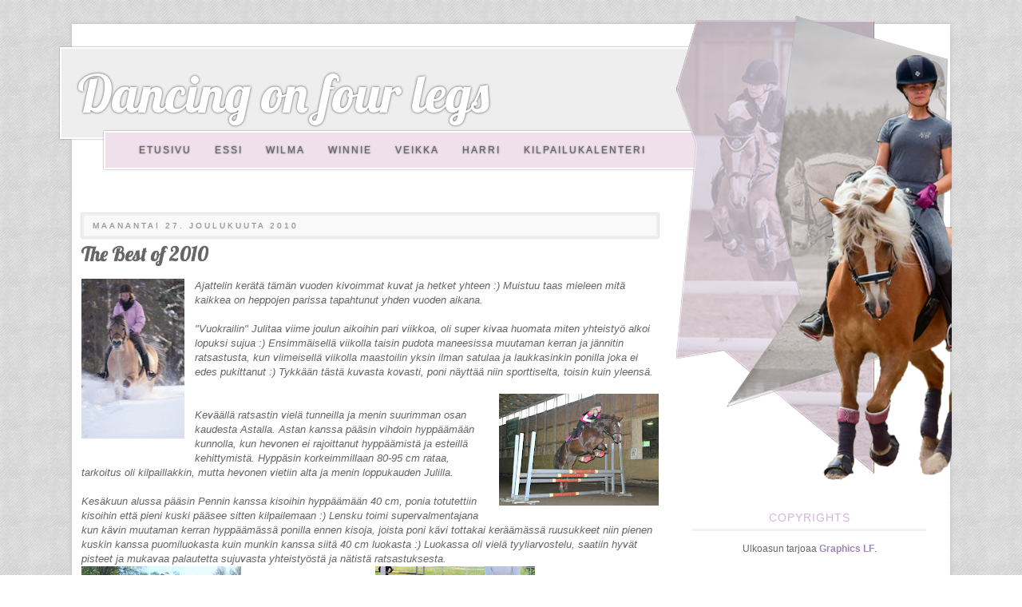

--- FILE ---
content_type: text/html; charset=UTF-8
request_url: https://essinponiblogi.blogspot.com/2010/12/best-of-2010.html
body_size: 22338
content:
<!DOCTYPE html>
<html class='v2' dir='ltr' xmlns='http://www.w3.org/1999/xhtml' xmlns:b='http://www.google.com/2005/gml/b' xmlns:data='http://www.google.com/2005/gml/data' xmlns:expr='http://www.google.com/2005/gml/expr'>
<head>
<link href='https://www.blogger.com/static/v1/widgets/335934321-css_bundle_v2.css' rel='stylesheet' type='text/css'/>
<link href='https://fonts.googleapis.com/css?family=Lobster' rel='stylesheet'>
<meta content='width=1100' name='viewport'/>
<meta content='text/html; charset=UTF-8' http-equiv='Content-Type'/>
<meta content='blogger' name='generator'/>
<link href='https://essinponiblogi.blogspot.com/favicon.ico' rel='icon' type='image/x-icon'/>
<link href='http://essinponiblogi.blogspot.com/2010/12/best-of-2010.html' rel='canonical'/>
<link rel="alternate" type="application/atom+xml" title="Dancing on four legs - Atom" href="https://essinponiblogi.blogspot.com/feeds/posts/default" />
<link rel="alternate" type="application/rss+xml" title="Dancing on four legs - RSS" href="https://essinponiblogi.blogspot.com/feeds/posts/default?alt=rss" />
<link rel="service.post" type="application/atom+xml" title="Dancing on four legs - Atom" href="https://www.blogger.com/feeds/7494728411716360728/posts/default" />

<link rel="alternate" type="application/atom+xml" title="Dancing on four legs - Atom" href="https://essinponiblogi.blogspot.com/feeds/2080599575053283263/comments/default" />
<!--Can't find substitution for tag [blog.ieCssRetrofitLinks]-->
<link href='https://blogger.googleusercontent.com/img/b/R29vZ2xl/AVvXsEg1sodVK1y3ok0_RU9D9YxX3cWcfCkWOrrv4xtlVXhb-Loi8vJtOUwUI_ezwGI3qFE5irIjtAXkk66RA96fb4bU1BGY5azhFqzP_jtIIU_lS18Qz4mkH8z9g8nn6FtEj508MEM21xFvl7qb/s200/Essi%252C+asta+ja+julle+153.jpg' rel='image_src'/>
<meta content='http://essinponiblogi.blogspot.com/2010/12/best-of-2010.html' property='og:url'/>
<meta content='The Best of 2010' property='og:title'/>
<meta content='Ajattelin kerätä tämän vuoden kivoimmat kuvat ja hetket yhteen :) Muistuu taas mieleen mitä kaikkea on heppojen parissa tapahtunut yhden vuo...' property='og:description'/>
<meta content='https://blogger.googleusercontent.com/img/b/R29vZ2xl/AVvXsEg1sodVK1y3ok0_RU9D9YxX3cWcfCkWOrrv4xtlVXhb-Loi8vJtOUwUI_ezwGI3qFE5irIjtAXkk66RA96fb4bU1BGY5azhFqzP_jtIIU_lS18Qz4mkH8z9g8nn6FtEj508MEM21xFvl7qb/w1200-h630-p-k-no-nu/Essi%252C+asta+ja+julle+153.jpg' property='og:image'/>
<title>Dancing on four legs: The Best of 2010</title>
<style id='page-skin-1' type='text/css'><!--
/*
-----------------------------------------------
Blogger Template Style
Name:     Simple
Designer: Blogger
URL:      www.blogger.com
----------------------------------------------- */
/* Content
----------------------------------------------- */
body {
font: normal normal 12px Arial, Tahoma, Helvetica, FreeSans, sans-serif;
color: #666666;
background: #ffffff url(//4.bp.blogspot.com/-r3gXDUyWNpg/WM6GmrLxTfI/AAAAAAAAAMg/lqRGWB6Zg1Yc3hlFlXHcydNfclBVw5fJgCK4B/s0/tausta3.png) repeat scroll top left;
padding: 0 0 0 0;
}
html body .region-inner {
min-width: 0;
max-width: 100%;
width: auto;
}
h2 {
font-size: 22px;
}
a:link {
text-decoration:none;
color: #9f84b4;
}
a:visited {
text-decoration:none;
color: #9f84b4;
}
a:hover {
text-decoration:underline;
color: #9f84b4;
}
.body-fauxcolumn-outer .fauxcolumn-inner {
background: transparent none repeat scroll top left;
_background-image: none;
}
.body-fauxcolumn-outer .cap-top {
position: absolute;
z-index: 1;
height: 400px;
width: 100%;
}
.body-fauxcolumn-outer .cap-top .cap-left {
width: 100%;
background: transparent none repeat-x scroll top left;
_background-image: none;
}
.content-outer {
-moz-box-shadow: 0 0 0 rgba(0, 0, 0, .15);
-webkit-box-shadow: 0 0 0 rgba(0, 0, 0, .15);
-goog-ms-box-shadow: 0 0 0 #333333;
box-shadow: 0 0 0 rgba(0, 0, 0, .15);
margin-bottom: 1px;
}
.content-inner {
padding: 10px 40px;
}
.content-inner {
background-color: #ffffff;
}
/* Header
----------------------------------------------- */
.header-outer {
background: transparent none repeat-x scroll 0 -400px;
_background-image: none;
}
.Header h1 {
font: normal normal 0px 'Trebuchet MS',Trebuchet,Verdana,sans-serif;
color: #000000;
text-shadow: 0 0 0 rgba(0, 0, 0, .2);
}
.Header h1 a {
color: #000000;
}
.Header .description {
font-size: 18px;
color: #000000;
}
.header-inner .Header .titlewrapper {
padding: 22px 0;
}
.header-inner .Header .descriptionwrapper {
padding: 0 0;
}
/* Tabs
----------------------------------------------- */
.tabs-inner .section:first-child {
border-top: 0 solid rgba(0, 0, 0, 0);
}
.tabs-inner .section:first-child ul {
margin-top: -1px;
border-top: 1px solid rgba(0, 0, 0, 0);
border-left: 1px solid rgba(0, 0, 0, 0);
border-right: 1px solid rgba(0, 0, 0, 0);
}
.tabs-inner .widget ul {
background: #efe0eb none repeat-x scroll 0 -800px;
_background-image: none;
border-bottom: 1px solid rgba(0, 0, 0, 0);
margin-top: 0;
margin-left: -30px;
margin-right: -30px;
}
.tabs-inner .widget li a {
display: inline-block;
padding: .6em 1em;
font: normal normal 12px Arial, Tahoma, Helvetica, FreeSans, sans-serif;
color: #666666;
border-left: 1px solid #ffffff;
border-right: 1px solid rgba(0, 0, 0, 0);
}
.tabs-inner .widget li:first-child a {
border-left: none;
}
.tabs-inner .widget li.selected a, .tabs-inner .widget li a:hover {
color: #666666;
background-color: rgba(0, 0, 0, 0);
text-decoration: none;
}
/* Columns
----------------------------------------------- */
.main-outer {
border-top: 0 solid transparent;
}
.fauxcolumn-left-outer .fauxcolumn-inner {
border-right: 1px solid transparent;
}
.fauxcolumn-right-outer .fauxcolumn-inner {
border-left: 1px solid transparent;
}
/* Headings
----------------------------------------------- */
div.widget > h2,
div.widget h2.title {
margin: 0 0 1em 0;
font: normal normal 14px Arial, Tahoma, Helvetica, FreeSans, sans-serif;
color: #d4b4dd;
}
/* Widgets
----------------------------------------------- */
.widget .zippy {
color: rgba(0, 0, 0, 0);
text-shadow: 2px 2px 1px rgba(0, 0, 0, .1);
}
.widget .popular-posts ul {
list-style: none;
}
/* Posts
----------------------------------------------- */
h2.date-header {
font: normal normal 10px Arial, Tahoma, Helvetica, FreeSans, sans-serif;
}
.date-header span {
background-color: rgba(0, 0, 0, 0);
color: #999999;
padding: 0.4em;
letter-spacing: 3px;
margin: inherit;
}
.main-inner {
padding-top: 35px;
padding-bottom: 65px;
}
.main-inner .column-center-inner {
padding: 0 0;
}
.main-inner .column-center-inner .section {
margin: 0 1em;
}
.post {
margin: 0 0 45px 0;
}
h3.post-title, .comments h4 {
font: normal normal 25px 'Trebuchet MS',Trebuchet,Verdana,sans-serif;
margin: .75em 0 0;
}
.post-body {
font-size: 110%;
line-height: 1.4;
position: relative;
}
.post-body img, .post-body .tr-caption-container, .Profile img, .Image img,
.BlogList .item-thumbnail img {
padding: 2px;
background: #ffffff;
border: 1px solid #eeeeee;
-moz-box-shadow: 1px 1px 5px rgba(0, 0, 0, .1);
-webkit-box-shadow: 1px 1px 5px rgba(0, 0, 0, .1);
box-shadow: 1px 1px 5px rgba(0, 0, 0, .1);
}
.post-body img, .post-body .tr-caption-container {
padding: 5px;
}
.post-body .tr-caption-container {
color: #666666;
}
.post-body .tr-caption-container img {
padding: 0;
background: transparent;
border: none;
-moz-box-shadow: 0 0 0 rgba(0, 0, 0, .1);
-webkit-box-shadow: 0 0 0 rgba(0, 0, 0, .1);
box-shadow: 0 0 0 rgba(0, 0, 0, .1);
}
.post-header {
margin: 0 0 1.5em;
line-height: 1.6;
font-size: 90%;
}
.post-footer {
margin: 20px -2px 0;
padding: 5px 10px;
color: #666666;
background-color: rgba(0, 0, 0, 0);
border-bottom: 1px solid rgba(0, 0, 0, 0);
line-height: 1.6;
font-size: 90%;
}
#comments .comment-author {
padding-top: 1.5em;
border-top: 1px solid transparent;
background-position: 0 1.5em;
}
#comments .comment-author:first-child {
padding-top: 0;
border-top: none;
}
.avatar-image-container {
margin: .2em 0 0;
}
#comments .avatar-image-container img {
border: 1px solid #eeeeee;
}
/* Comments
----------------------------------------------- */
.comments .comments-content .icon.blog-author {
background-repeat: no-repeat;
background-image: url([data-uri]);
}
.comments .comments-content .loadmore a {
border-top: 1px solid rgba(0, 0, 0, 0);
border-bottom: 1px solid rgba(0, 0, 0, 0);
}
.comments .comment-thread.inline-thread {
background-color: rgba(0, 0, 0, 0);
}
.comments .continue {
border-top: 2px solid rgba(0, 0, 0, 0);
}
/* Accents
---------------------------------------------- */
.section-columns td.columns-cell {
border-left: 1px solid transparent;
}
.blog-pager {
background: transparent url(https://resources.blogblog.com/blogblog/data/1kt/simple/paging_dot.png) repeat-x scroll top center;
}
.blog-pager-older-link, .home-link,
.blog-pager-newer-link {
background-color: #ffffff;
padding: 5px;
}
.footer-outer {
border-top: 1px dashed #bbbbbb;
}
/* Mobile
----------------------------------------------- */
body.mobile  {
background-size: auto;
}
.mobile .body-fauxcolumn-outer {
background: transparent none repeat scroll top left;
}
.mobile .body-fauxcolumn-outer .cap-top {
background-size: 100% auto;
}
.mobile .content-outer {
-webkit-box-shadow: 0 0 3px rgba(0, 0, 0, .15);
box-shadow: 0 0 3px rgba(0, 0, 0, .15);
}
.mobile .tabs-inner .widget ul {
margin-left: 0;
margin-right: 0;
}
.mobile .post {
margin: 0;
}
.mobile .main-inner .column-center-inner .section {
margin: 0;
}
.mobile .date-header span {
padding: 0.1em 10px;
margin: 0 -10px;
}
.mobile h3.post-title {
margin: 0;
}
.mobile .blog-pager {
background: transparent none no-repeat scroll top center;
}
.mobile .footer-outer {
border-top: none;
}
.mobile .main-inner, .mobile .footer-inner {
background-color: #ffffff;
}
.mobile-index-contents {
color: #666666;
}
.mobile-link-button {
background-color: #9f84b4;
}
.mobile-link-button a:link, .mobile-link-button a:visited {
color: #ffffff;
}
.mobile .tabs-inner .section:first-child {
border-top: none;
}
.mobile .tabs-inner .PageList .widget-content {
background-color: rgba(0, 0, 0, 0);
color: #666666;
border-top: 1px solid rgba(0, 0, 0, 0);
border-bottom: 1px solid rgba(0, 0, 0, 0);
}
.mobile .tabs-inner .PageList .widget-content .pagelist-arrow {
border-left: 1px solid rgba(0, 0, 0, 0);
}
.comments .comments-content .icon.blog-author {
background-repeat: no-repeat;
background-image: none !important;
}
.comments .comment .comment-actions a:hover{
text-decoration: none;
}
#Attribution1 {display: none;}
.blog-feeds{
display:none;
}
.post-body img, .post-body .tr-caption-container, .Profile img, .Image img,
.BlogList .item-thumbnail img {
padding: 0px;
background: none;
border: 0px solid #eeeeee;
-moz-box-shadow: 1px 1px 5px rgba(0, 0, 0, .0);
-webkit-box-shadow: 1px 1px 5px rgba(0, 0, 0, .0);
box-shadow: 1px 1px 1px rgba(0, 0, 0, .0);
}
.footer-outer {
border-top: none;
}
.blog-pager {
background: none;
}
.feed-links{
display: none;
}
.content-inner{
padding: 0;
box-shadow: 0px 0px 5px #bbb;
}
#Image1_img{
margin-top: -241px;
margin-left: -28px;
}
#Text2.widget.Text{
font-family: 'Lobster', cursive;
background-color: #eee;
padding: 10px;
width: 1000px;
font-size: 65px;
color: #fff;
text-align: left;
padding-left: 20px;
text-shadow: 0px 0px 3px #444;
box-shadow: 0px 0px 2px #888;
margin-top: -50px;
margin-left: -45px;
border: 2px solid #fff;
}
.main{
margin-top: 20px !important;
}
.date-header{
text-transform: uppercase;
margin-bottom: -15px;
text-shadow: 0px 0px 1px;
}
h3.post-title, .comments h4{
font-family: 'Lobster', cursive;
text-shadow: 0px 0px 1px #666;
}
.sidebar h2{
text-align: center;
text-transform: uppercase;
letter-spacing: 1px;
border-bottom: 3px solid #f1f1f1;
padding-bottom: 6px;
}
.post-footer{
text-transform: uppercase;
letter-spacing: 0.5px;
border: 5px solid #f1f1f1;
padding: 10px;
box-shadow: 0px 0px 1px #999;
text-shadow: 0px 0px 1px;
}
.PageList{
text-transform: uppercase;
letter-spacing: 2px;
text-shadow: 0px 0px 2px #555;
}
.PageList li{
display: inline !important;
float: none !important;
}
.tabs-inner .section:first-child {
border: none;
}
.tabs-inner .section:first-child ul {
border: none;
}
.tabs-inner .widget ul {
border: none;
width: 950px;
padding: 15px;
margin-left: 10px;
margin-top: -40px !important;
box-shadow: 0px 0px 2px #888;
padding-left: 30px;
border: 2px solid #fff;
}
.tabs-inner .widget li a:hover{
}
.tabs-inner .widget li a {
display: inline-block;
border: none;
margin-top: -10px;
margin-bottom: -10px;
display: inline-block;
position: relative;
padding-bottom: 3px;
}
.tabs-inner .widget li a:after{
content: '';
display: block;
margin: auto;
height: 2px;
width: 0px;
background: transparent;
transition: width .7s ease, background-color .7s ease;
}
.tabs-inner .widget li a:hover:after{
width: 100%;
background: #c9c9c9;
}
.main h2{
text-transform: uppercase;
letter-spacign: 2px;
border: 3px solid #eee;
padding: 7px;
background-color: #f9f9f9;
box-shadow: 0px 0px 2px #aaa;
text-shadow: 0px 0px 1px #aaa;
}
.PopularPosts ul li {
float: left;
margin-right: 10px;
height: 150px;
width: 30%;
box-shadow: 0px 0px 2px #aaa;
border: 7px solid #f9f9f9;
background: #fff;
margin-bottom: 5px;
margin-top: 5px;
}
.PopularPosts ul li a{
font: 13px;
text-transform: uppercase;
text-shadow: 0px 0px 1px #aaa;
letter-spacing: 1px;
}
.PopularPosts .item-thumbnail img {
margin-left: 8px;
}
.PopularPosts .item-snippet{
opacity: 0.7;
}
.widget-content.popular-posts{
margin-left: -14px;
}
.Label a {
background: #fff;
text-shadow: 0px 0px 1px;
text-transform: uppercase;
letter-spacing: 1px;
font-size: 11px;
margin: 2px;
float: left;
padding: 6px;
border: 3px solid #eee;
box-shadow: 0px 0px 3px #aaa;
margin-right: 8px;
}
.Label a:hover{
background: #f9f9f9;
}
.home-link, #Blog1_blog-pager-older-link, #Blog1_blog-pager-newer-link{
text-transform: uppercase;
letter-spacing: 1px;
text-shadow:0px 0px 1px;
}
a:link{
text-decoration:none;
color: #9f84b4;
transition: 0.6s;
-moz-transition: 0.6s;
-webkit-transition: 0.6s;
-o-transition: 0.6s;
}
a:hover{
text-decoration:none;
color: #666;
transition: 1.2s;
-moz-transition: 1.2s;
-webkit-transition: 1.2s;
-o-transition: 1.2s;
}
.someicon img{
width: 47px;
border: 3px #fff solid;
box-shadow: 0px 0px 1px #aaa;
}
--></style>
<style id='template-skin-1' type='text/css'><!--
body {
min-width: 1100px;
}
.content-outer, .content-fauxcolumn-outer, .region-inner {
min-width: 1100px;
max-width: 1100px;
_width: 1100px;
}
.main-inner .columns {
padding-left: 0px;
padding-right: 353px;
}
.main-inner .fauxcolumn-center-outer {
left: 0px;
right: 353px;
/* IE6 does not respect left and right together */
_width: expression(this.parentNode.offsetWidth -
parseInt("0px") -
parseInt("353px") + 'px');
}
.main-inner .fauxcolumn-left-outer {
width: 0px;
}
.main-inner .fauxcolumn-right-outer {
width: 353px;
}
.main-inner .column-left-outer {
width: 0px;
right: 100%;
margin-left: -0px;
}
.main-inner .column-right-outer {
width: 353px;
margin-right: -353px;
}
#layout {
min-width: 0;
}
#layout .content-outer {
min-width: 0;
width: 800px;
}
#layout .region-inner {
min-width: 0;
width: auto;
}
body#layout div.add_widget {
padding: 8px;
}
body#layout div.add_widget a {
margin-left: 32px;
}
--></style>
<style>
    body {background-image:url(\/\/4.bp.blogspot.com\/-r3gXDUyWNpg\/WM6GmrLxTfI\/AAAAAAAAAMg\/lqRGWB6Zg1Yc3hlFlXHcydNfclBVw5fJgCK4B\/s0\/tausta3.png);}
    
@media (max-width: 200px) { body {background-image:url(\/\/4.bp.blogspot.com\/-r3gXDUyWNpg\/WM6GmrLxTfI\/AAAAAAAAAMg\/lqRGWB6Zg1Yc3hlFlXHcydNfclBVw5fJgCK4B\/w200\/tausta3.png);}}
@media (max-width: 400px) and (min-width: 201px) { body {background-image:url(\/\/4.bp.blogspot.com\/-r3gXDUyWNpg\/WM6GmrLxTfI\/AAAAAAAAAMg\/lqRGWB6Zg1Yc3hlFlXHcydNfclBVw5fJgCK4B\/w400\/tausta3.png);}}
@media (max-width: 800px) and (min-width: 401px) { body {background-image:url(\/\/4.bp.blogspot.com\/-r3gXDUyWNpg\/WM6GmrLxTfI\/AAAAAAAAAMg\/lqRGWB6Zg1Yc3hlFlXHcydNfclBVw5fJgCK4B\/w800\/tausta3.png);}}
@media (max-width: 1200px) and (min-width: 801px) { body {background-image:url(\/\/4.bp.blogspot.com\/-r3gXDUyWNpg\/WM6GmrLxTfI\/AAAAAAAAAMg\/lqRGWB6Zg1Yc3hlFlXHcydNfclBVw5fJgCK4B\/w1200\/tausta3.png);}}
/* Last tag covers anything over one higher than the previous max-size cap. */
@media (min-width: 1201px) { body {background-image:url(\/\/4.bp.blogspot.com\/-r3gXDUyWNpg\/WM6GmrLxTfI\/AAAAAAAAAMg\/lqRGWB6Zg1Yc3hlFlXHcydNfclBVw5fJgCK4B\/w1600\/tausta3.png);}}
  </style>
<script type='text/javascript'>
        (function(i,s,o,g,r,a,m){i['GoogleAnalyticsObject']=r;i[r]=i[r]||function(){
        (i[r].q=i[r].q||[]).push(arguments)},i[r].l=1*new Date();a=s.createElement(o),
        m=s.getElementsByTagName(o)[0];a.async=1;a.src=g;m.parentNode.insertBefore(a,m)
        })(window,document,'script','https://www.google-analytics.com/analytics.js','ga');
        ga('create', 'UA-64103735-1', 'auto', 'blogger');
        ga('blogger.send', 'pageview');
      </script>
</link><script type='text/javascript'>
posts_no_thumb_sum = 100;
posts_thumb_sum = 100;
</script>
<script type='text/javascript'>
//<![CDATA[
function removeHtmlTag(a,b){if(a.indexOf("<")!=-1){for(var c=a.split("<"),d=0;d<c.length;d++)c[d].indexOf(">")!=-1&&(c[d]=c[d].substring(c[d].indexOf(">")+1,c[d].length));a=c.join("")}for(b=b<a.length-1?b:a.length-2;" "!=a.charAt(b-1)&&a.indexOf(" ",b)!=-1;)b++;return a=a.substring(0,b-1),a+"..."}function createSummaryAndThumb(a,b,c){var d=document.getElementById(a),e="",f=d.getElementsByTagName("img"),g=posts_no_thumb_sum;f.length>=1?(e='<div class="posts-thumb" style="float:left;"><a href="'+b+'"><img src="'+f[0].src+'" /></a></div>',g=posts_thumb_sum):(e='<div class="posts-thumb" style="float:left;"><a href="'+b+'" title="'+c+'"><img src="https://blogger.googleusercontent.com/img/b/R29vZ2xl/AVvXsEj1cFsGFPejCh5HzmuBMQOkknwojV6gCfJ7O8l-HhXH9s0KiULf1RWTvMJLCWOca4StdCmKQyXMay5BzOqV6HeE8vSmNC61X-XoylBKvVZlAYYi6tP4XZFqkFMR2X3XN6CNOvlONS4dVvCm/s1600/sorry-image-not-available.png" /></a></div>',g=posts_thumb_sum);var h=e+'<div class="post-summary-text">'+removeHtmlTag(d.innerHTML,g)+"</div>";d.innerHTML=h}
//]]>
</script>
<link href='https://fonts.googleapis.com/css?family=Open+Sans+Condensed:300' rel='stylesheet' type='text/css'/>
<link href='https://fonts.googleapis.com/css?family=Pacifico' rel='stylesheet' type='text/css'/>
<link href='https://www.blogger.com/dyn-css/authorization.css?targetBlogID=7494728411716360728&amp;zx=03eececa-6000-4276-b829-50dd0ee2c79a' media='none' onload='if(media!=&#39;all&#39;)media=&#39;all&#39;' rel='stylesheet'/><noscript><link href='https://www.blogger.com/dyn-css/authorization.css?targetBlogID=7494728411716360728&amp;zx=03eececa-6000-4276-b829-50dd0ee2c79a' rel='stylesheet'/></noscript>
<meta name='google-adsense-platform-account' content='ca-host-pub-1556223355139109'/>
<meta name='google-adsense-platform-domain' content='blogspot.com'/>

</head>
<body class='loading variant-simplysimple'>
<div class='navbar no-items section' id='navbar' name='Navigointipalkki'>
</div>
<div class='body-fauxcolumns'>
<div class='fauxcolumn-outer body-fauxcolumn-outer'>
<div class='cap-top'>
<div class='cap-left'></div>
<div class='cap-right'></div>
</div>
<div class='fauxborder-left'>
<div class='fauxborder-right'></div>
<div class='fauxcolumn-inner'>
</div>
</div>
<div class='cap-bottom'>
<div class='cap-left'></div>
<div class='cap-right'></div>
</div>
</div>
</div>
<div class='content'>
<div class='content-fauxcolumns'>
<div class='fauxcolumn-outer content-fauxcolumn-outer'>
<div class='cap-top'>
<div class='cap-left'></div>
<div class='cap-right'></div>
</div>
<div class='fauxborder-left'>
<div class='fauxborder-right'></div>
<div class='fauxcolumn-inner'>
</div>
</div>
<div class='cap-bottom'>
<div class='cap-left'></div>
<div class='cap-right'></div>
</div>
</div>
</div>
<div class='content-outer'>
<div class='content-cap-top cap-top'>
<div class='cap-left'></div>
<div class='cap-right'></div>
</div>
<div class='fauxborder-left content-fauxborder-left'>
<div class='fauxborder-right content-fauxborder-right'></div>
<div class='content-inner'>
<header>
<div class='header-outer'>
<div class='header-cap-top cap-top'>
<div class='cap-left'></div>
<div class='cap-right'></div>
</div>
<div class='fauxborder-left header-fauxborder-left'>
<div class='fauxborder-right header-fauxborder-right'></div>
<div class='region-inner header-inner'>
<div class='header section' id='header' name='Otsikko'><div class='widget Header' data-version='1' id='Header1'>
<div id='header-inner'>
<div class='titlewrapper'>
<h1 class='title'>
<a href='https://essinponiblogi.blogspot.com/'>
Dancing on four legs
</a>
</h1>
</div>
<div class='descriptionwrapper'>
<p class='description'><span>
</span></p>
</div>
</div>
</div></div>
</div>
</div>
<div class='header-cap-bottom cap-bottom'>
<div class='cap-left'></div>
<div class='cap-right'></div>
</div>
</div>
</header>
<div class='tabs-outer'>
<div class='tabs-cap-top cap-top'>
<div class='cap-left'></div>
<div class='cap-right'></div>
</div>
<div class='fauxborder-left tabs-fauxborder-left'>
<div class='fauxborder-right tabs-fauxborder-right'></div>
<div class='region-inner tabs-inner'>
<div class='tabs section' id='crosscol' name='Kaikki sarakkeet'><div class='widget Text' data-version='1' id='Text2'>
<div class='widget-content'>
Dancing on four legs
</div>
<div class='clear'></div>
</div></div>
<div class='tabs section' id='crosscol-overflow' name='Cross-Column 2'><div class='widget PageList' data-version='1' id='PageList1'>
<div class='widget-content'>
<ul>
<li>
<a href='https://essinponiblogi.blogspot.com/'>Etusivu</a>
</li>
<li>
<a href='https://essinponiblogi.blogspot.com/p/essi.html'>Essi</a>
</li>
<li>
<a href='https://essinponiblogi.blogspot.com/p/wilma.html'>Wilma</a>
</li>
<li>
<a href='https://essinponiblogi.blogspot.com/p/winnie_7.html'>Winnie</a>
</li>
<li>
<a href='https://essinponiblogi.blogspot.com/p/veikka.html'>Veikka</a>
</li>
<li>
<a href='https://essinponiblogi.blogspot.com/p/harri.html'>Harri</a>
</li>
<li>
<a href='https://essinponiblogi.blogspot.com/p/kilpailukalenteri.html'>Kilpailukalenteri</a>
</li>
</ul>
<div class='clear'></div>
</div>
</div></div>
</div>
</div>
<div class='tabs-cap-bottom cap-bottom'>
<div class='cap-left'></div>
<div class='cap-right'></div>
</div>
</div>
<div class='main-outer'>
<div class='main-cap-top cap-top'>
<div class='cap-left'></div>
<div class='cap-right'></div>
</div>
<div class='fauxborder-left main-fauxborder-left'>
<div class='fauxborder-right main-fauxborder-right'></div>
<div class='region-inner main-inner'>
<div class='columns fauxcolumns'>
<div class='fauxcolumn-outer fauxcolumn-center-outer'>
<div class='cap-top'>
<div class='cap-left'></div>
<div class='cap-right'></div>
</div>
<div class='fauxborder-left'>
<div class='fauxborder-right'></div>
<div class='fauxcolumn-inner'>
</div>
</div>
<div class='cap-bottom'>
<div class='cap-left'></div>
<div class='cap-right'></div>
</div>
</div>
<div class='fauxcolumn-outer fauxcolumn-left-outer'>
<div class='cap-top'>
<div class='cap-left'></div>
<div class='cap-right'></div>
</div>
<div class='fauxborder-left'>
<div class='fauxborder-right'></div>
<div class='fauxcolumn-inner'>
</div>
</div>
<div class='cap-bottom'>
<div class='cap-left'></div>
<div class='cap-right'></div>
</div>
</div>
<div class='fauxcolumn-outer fauxcolumn-right-outer'>
<div class='cap-top'>
<div class='cap-left'></div>
<div class='cap-right'></div>
</div>
<div class='fauxborder-left'>
<div class='fauxborder-right'></div>
<div class='fauxcolumn-inner'>
</div>
</div>
<div class='cap-bottom'>
<div class='cap-left'></div>
<div class='cap-right'></div>
</div>
</div>
<!-- corrects IE6 width calculation -->
<div class='columns-inner'>
<div class='column-center-outer'>
<div class='column-center-inner'>
<div class='main section' id='main' name='Ensisijainen'><div class='widget Blog' data-version='1' id='Blog1'>
<div class='blog-posts hfeed'>

          <div class="date-outer">
        
<h2 class='date-header'><span>maanantai 27. joulukuuta 2010</span></h2>

          <div class="date-posts">
        
<div class='post-outer'>
<div class='post hentry uncustomized-post-template' itemprop='blogPost' itemscope='itemscope' itemtype='http://schema.org/BlogPosting'>
<meta content='https://blogger.googleusercontent.com/img/b/R29vZ2xl/AVvXsEg1sodVK1y3ok0_RU9D9YxX3cWcfCkWOrrv4xtlVXhb-Loi8vJtOUwUI_ezwGI3qFE5irIjtAXkk66RA96fb4bU1BGY5azhFqzP_jtIIU_lS18Qz4mkH8z9g8nn6FtEj508MEM21xFvl7qb/s200/Essi%252C+asta+ja+julle+153.jpg' itemprop='image_url'/>
<meta content='7494728411716360728' itemprop='blogId'/>
<meta content='2080599575053283263' itemprop='postId'/>
<a name='2080599575053283263'></a>
<h3 class='post-title entry-title' itemprop='name'>
The Best of 2010
</h3>
<div class='post-header'>
<div class='post-header-line-1'></div>
</div>
<div class='post-body entry-content' id='post-body-2080599575053283263' itemprop='description articleBody'>
<div class="separator" style="clear: both; text-align: center;"><a href="https://blogger.googleusercontent.com/img/b/R29vZ2xl/AVvXsEg1sodVK1y3ok0_RU9D9YxX3cWcfCkWOrrv4xtlVXhb-Loi8vJtOUwUI_ezwGI3qFE5irIjtAXkk66RA96fb4bU1BGY5azhFqzP_jtIIU_lS18Qz4mkH8z9g8nn6FtEj508MEM21xFvl7qb/s1600/Essi%252C+asta+ja+julle+153.jpg" imageanchor="1" style="clear: left; float: left; margin-bottom: 1em; margin-right: 1em;"><img border="0" height="200" src="https://blogger.googleusercontent.com/img/b/R29vZ2xl/AVvXsEg1sodVK1y3ok0_RU9D9YxX3cWcfCkWOrrv4xtlVXhb-Loi8vJtOUwUI_ezwGI3qFE5irIjtAXkk66RA96fb4bU1BGY5azhFqzP_jtIIU_lS18Qz4mkH8z9g8nn6FtEj508MEM21xFvl7qb/s200/Essi%252C+asta+ja+julle+153.jpg" width="129" /></a></div><i>Ajattelin kerätä tämän vuoden kivoimmat kuvat ja hetket yhteen :) Muistuu taas mieleen mitä kaikkea on heppojen parissa tapahtunut yhden vuoden aikana.<br />
<br />
"Vuokrailin" Julitaa viime joulun aikoihin pari viikkoa, oli super kivaa huomata miten yhteistyö alkoi lopuksi sujua :) Ensimmäisellä viikolla taisin pudota maneesissa muutaman kerran ja jännitin ratsastusta, kun viimeisellä viikolla maastoilin yksin ilman satulaa ja laukkasinkin ponilla joka ei edes pukittanut :) Tykkään tästä kuvasta kovasti, poni näyttää niin sporttiselta, toisin kuin yleensä.</i><br />
<br />
<i><a href="https://blogger.googleusercontent.com/img/b/R29vZ2xl/AVvXsEhMYdGyus7I9QBD7jTywdkszJ7V4rvggVLbjal-MvVMd4o-0TKLxbZvuM2q1Ica0SZzSa0zPHwj_yAG489b1ONcRjr_UIVp1VPgqFvbct1axz99N0ZMGjGN1qHT-Z5JPBkiak0Xbxabv-qA/s1600/DSC_0047+%25282%2529.JPG" imageanchor="1" style="clear: right; float: right; margin-bottom: 1em; margin-left: 1em;"><img border="0" height="140" src="https://blogger.googleusercontent.com/img/b/R29vZ2xl/AVvXsEhMYdGyus7I9QBD7jTywdkszJ7V4rvggVLbjal-MvVMd4o-0TKLxbZvuM2q1Ica0SZzSa0zPHwj_yAG489b1ONcRjr_UIVp1VPgqFvbct1axz99N0ZMGjGN1qHT-Z5JPBkiak0Xbxabv-qA/s200/DSC_0047+%25282%2529.JPG" width="200" /></a><br />
Keväällä ratsastin vielä tunneilla ja menin suurimman osan kaudesta Astalla. Astan kanssa pääsin vihdoin hyppäämään kunnolla, kun hevonen ei rajoittanut hyppäämistä ja esteillä kehittymistä. Hyppäsin korkeimmillaan 80-95 cm rataa, tarkoitus oli kilpaillakkin, mutta hevonen vietiin alta ja menin loppukauden Julilla.<br />
<br />
Kesäkuun alussa pääsin Pennin kanssa kisoihin hyppäämään 40 cm, ponia totutettiin kisoihin että pieni kuski pääsee sitten kilpailemaan :) Lensku toimi supervalmentajana kun kävin muutaman kerran hyppäämässä ponilla ennen kisoja, joista poni kävi tottakai keräämässä ruusukkeet niin pienen kuskin kanssa puomiluokasta kuin munkin kanssa siitä 40 cm luokasta :) Luokassa oli vielä tyyliarvostelu, saatiin hyvät pisteet ja mukavaa palautetta sujuvasta yhteistyöstä ja nätistä ratsastuksesta.</i><br />
<div class="separator" style="clear: both; text-align: center;"><i><a href="https://blogger.googleusercontent.com/img/b/R29vZ2xl/AVvXsEhsX0_vD5JUvsQ277Pb-6IdidnPOtVaWNwJx-24aqNRvcwwnBa6YEloAm3w21EKBIHHcprlXUdRmGfFuIkwSAdqVq2n080Pv81ehQoAOW4lUEHF_l2qiKkX1zP4Y608rXegPqNPznFQNR_Z/s1600/DSC_0295.JPG" imageanchor="1" style="clear: left; float: left; margin-bottom: 1em; margin-right: 1em;"><img border="0" height="138" src="https://blogger.googleusercontent.com/img/b/R29vZ2xl/AVvXsEhsX0_vD5JUvsQ277Pb-6IdidnPOtVaWNwJx-24aqNRvcwwnBa6YEloAm3w21EKBIHHcprlXUdRmGfFuIkwSAdqVq2n080Pv81ehQoAOW4lUEHF_l2qiKkX1zP4Y608rXegPqNPznFQNR_Z/s200/DSC_0295.JPG" width="200" /></a><a href="https://blogger.googleusercontent.com/img/b/R29vZ2xl/AVvXsEg2Pv6O4cogkW4gxpkJtAnGJntn1_XwsTf9wb-LQde2vwMCqbDEtbz2RNOP5-Vmknic1JZ_olzMlr9ORMOwSQKWdcDFK3ZCmKJlgQH39aiH0ZPIK1MwMiBqpFuxo7-B_dJWS46wUUO_5ol0/s1600/DSC_0477.JPG" imageanchor="1" style="margin-left: 1em; margin-right: 1em;"><img border="0" height="128" src="https://blogger.googleusercontent.com/img/b/R29vZ2xl/AVvXsEg2Pv6O4cogkW4gxpkJtAnGJntn1_XwsTf9wb-LQde2vwMCqbDEtbz2RNOP5-Vmknic1JZ_olzMlr9ORMOwSQKWdcDFK3ZCmKJlgQH39aiH0ZPIK1MwMiBqpFuxo7-B_dJWS46wUUO_5ol0/s200/DSC_0477.JPG" width="200" /></a></i></div><i><br />
</i><br />
<i><br />
</i><br />
<div class="separator" style="clear: both; text-align: center;"><i><a href="https://blogger.googleusercontent.com/img/b/R29vZ2xl/AVvXsEhQajaTYAGVBUAB2XemeDTS_Q28DAEvpGnC32yMbkRL_wVbEY5HWpbyZ4xiGiK_s4_zPkV_efjq7NQ_Aw9H91bLLjYwzd9YhaCBchTpISNRvSyonaL3F3BXU0pDEgyvtuCJRkgqsF7cfrCH/s1600/DSC_0408.JPG" imageanchor="1" style="clear: left; float: left; margin-bottom: 1em; margin-right: 1em;"><img border="0" height="132" src="https://blogger.googleusercontent.com/img/b/R29vZ2xl/AVvXsEhQajaTYAGVBUAB2XemeDTS_Q28DAEvpGnC32yMbkRL_wVbEY5HWpbyZ4xiGiK_s4_zPkV_efjq7NQ_Aw9H91bLLjYwzd9YhaCBchTpISNRvSyonaL3F3BXU0pDEgyvtuCJRkgqsF7cfrCH/s200/DSC_0408.JPG" width="200" /></a></i></div><i>Kesällä käytiin yhden kaverin kanssa Loimaalla laittamassa tallin omistajan mökillä muutaman hevosen tallia kuntoon, että sinne voisi viedä poneja lomalle. Tyhjennettiin kolme karsinaa puista, lakaistiin ja tyhennettiin kaikesta romusta koko talli, pestiin seinät ja maalattiin ne kahteen tai kolmeen kertaan. Nyt myös lattiat on valettu uusiksi ja ensi kesänä ponit varmaan pääsevät käymään siellä :)</i><br />
<i><a href="https://blogger.googleusercontent.com/img/b/R29vZ2xl/AVvXsEjSrZlon2CG753p5yadFEI71e_jof9RHAbUWAJwxAIMdRdj31kiPShenwpDxr7EbSdqWwP0tXMq5K8TaY2qNhNUulYhXXeqqPITnEpfYc69ttWaVqOsRDSEiMDhUNExwDKXS6wyf2snhec2/s1600/DSC_0354+%25282%2529.JPG" imageanchor="1" style="clear: right; float: right; margin-bottom: 1em; margin-left: 1em;"><img border="0" height="200" src="https://blogger.googleusercontent.com/img/b/R29vZ2xl/AVvXsEjSrZlon2CG753p5yadFEI71e_jof9RHAbUWAJwxAIMdRdj31kiPShenwpDxr7EbSdqWwP0tXMq5K8TaY2qNhNUulYhXXeqqPITnEpfYc69ttWaVqOsRDSEiMDhUNExwDKXS6wyf2snhec2/s200/DSC_0354+%25282%2529.JPG" width="146" /></a><br />
<br />
Kesällä liikuttelin Aksua aika paljon. Aluksi yhteistyö ei sujunut ollenkaan, mutta lopulta hommat alkoivat luistaa ihan kivasti. Oppisin tuntemaan ja ratsastamaan ponia, jolloin yhdessä työskentelystä tuli ihan mukavaakin. Syksyllä oli tarkoitus alkaa vuokrailemaan Agentia jos Julin vuokraaminen ei onnistuisi, mutta poni muuttikin toiselle puolelle kaupunkia, vähän liian kauas.</i><br />
<i><br />
</i><br />
<i><br />
</i><br />
<div class="separator" style="clear: both; text-align: center;"><i><a href="https://blogger.googleusercontent.com/img/b/R29vZ2xl/AVvXsEir6KtB5gbHvgQP8bWT_HzYghcLifqTRp5SYHornxSg7FYuLIBRzYt-PRdG5ZkUoAfKX8pju5Lmyp3NL-Y9CqQCMLu80SHiH_I-hkynrvhiTQ_ySSm-9-V9dSun6EaHJRFwjVD3YjUIDFeK/s1600/DSC_0638.JPG" imageanchor="1" style="clear: right; float: right; margin-bottom: 1em; margin-left: 1em;"><img border="0" height="132" src="https://blogger.googleusercontent.com/img/b/R29vZ2xl/AVvXsEir6KtB5gbHvgQP8bWT_HzYghcLifqTRp5SYHornxSg7FYuLIBRzYt-PRdG5ZkUoAfKX8pju5Lmyp3NL-Y9CqQCMLu80SHiH_I-hkynrvhiTQ_ySSm-9-V9dSun6EaHJRFwjVD3YjUIDFeK/s200/DSC_0638.JPG" width="200" /></a></i></div><i>Elokuussa oli koko kesän parhaat reissut, kun kävin Lenskun kanssa Taivassalossa mökkeilemässä ja ratsastamassa :) 10 kilometrin pyöräily tallille ja takaisin oli aurinkoisessa kesäsäässä ihan mukavaa, kun matkalla pysähdyttiin pienelle kioskille syömään jätskiä tai ranskiksia. Eikä edes väsyttänyt, lihaksissakin alkoi tuntua se pyöräileminen ja usean hevosen ratsastaminen vasta siinä vaiheessa kun pääsi kotiin ;) Lensku ratsasti Tiksun ja minä Pennin, vaihtelevasti jompi kumpi ratsasti ison ja ei- ihan -niin- mukavan -Retkun tai sitten ratsastettiin tamma puoliksi.</i><br />
<i><br />
</i><br />
<div class="separator" style="clear: both; text-align: center;"><i><a href="https://blogger.googleusercontent.com/img/b/R29vZ2xl/AVvXsEhxZ6RYF4Y_0FGP819vOGzDxZlWrFVSsCo8YZkDdBGqURyO7phOeefOjjVXr_VryOfSbrXnjVvUSl7_ldTQBpF7YXd_1kWCNBsOG8Dxu9UxdGjno8I1H8lhMDfLwIsOIqzwQKF6doF5yFCf/s1600/DSC_0071.JPG" imageanchor="1" style="clear: left; float: left; margin-bottom: 1em; margin-right: 1em;"><img border="0" height="135" src="https://blogger.googleusercontent.com/img/b/R29vZ2xl/AVvXsEhxZ6RYF4Y_0FGP819vOGzDxZlWrFVSsCo8YZkDdBGqURyO7phOeefOjjVXr_VryOfSbrXnjVvUSl7_ldTQBpF7YXd_1kWCNBsOG8Dxu9UxdGjno8I1H8lhMDfLwIsOIqzwQKF6doF5yFCf/s200/DSC_0071.JPG" width="200" /></a></i></div><i>Kesällä kävin tasan yhdellä tunnilla Metsäkylässä, kävin kaverin kanssa kahdestaan yksityistunnilla hyppäämässä. Menin Julilla tottakai, eikä odotukset olleet kovin korkealla. Poni kuitenkin yllätti ja hyppäsi kaikki esteet portista muuriin ja sianselkään. Poni teki myös hyppyennätyksensä ja hyppäsi 85 cm korkean okserin sarjan toisena esteenä! :) Sen tunnin jälkeen olin pilvissä, ei kovin moni meinannut uskoa ennen kuin näkivät kuvat ponista ;)</i><br />
<br />
<div class="separator" style="clear: both; text-align: center;"><i><a href="https://blogger.googleusercontent.com/img/b/R29vZ2xl/AVvXsEgdFZFJjq2QnR0gFtRB6htTIbuoLBtuOuskijZVg8ZvDnPpFx62l7I5YwwxDRbUA_luALonaMe3eAT1yG5lpG9SSAJqdkWjJpX65LecYv-SRJqfRLXNvlSPG9Jy1O3-e29nH-2IMXZzS1vX/s1600/DSC_0335.JPG" imageanchor="1" style="clear: right; float: right; margin-bottom: 1em; margin-left: 1em;"><img border="0" height="132" src="https://blogger.googleusercontent.com/img/b/R29vZ2xl/AVvXsEgdFZFJjq2QnR0gFtRB6htTIbuoLBtuOuskijZVg8ZvDnPpFx62l7I5YwwxDRbUA_luALonaMe3eAT1yG5lpG9SSAJqdkWjJpX65LecYv-SRJqfRLXNvlSPG9Jy1O3-e29nH-2IMXZzS1vX/s200/DSC_0335.JPG" width="200" /></a><a href="https://blogger.googleusercontent.com/img/b/R29vZ2xl/AVvXsEjJ2FCgftEc8bZJHqzbY93t3HRmRidEVYJ4vAOw5fNoTor6Amuuqz-hHJduR0-QCNhPBtACCLMLs1gP-g-4cBWb_V27aQjonpdI7BnA1VCQYZj14M6Av-1uaOdKz0GCSMBbIR3GLVDcFfPz/s1600/DSC_0269.JPG" imageanchor="1" style="clear: left; float: left; margin-bottom: 1em; margin-right: 1em;"><img border="0" height="200" src="https://blogger.googleusercontent.com/img/b/R29vZ2xl/AVvXsEjJ2FCgftEc8bZJHqzbY93t3HRmRidEVYJ4vAOw5fNoTor6Amuuqz-hHJduR0-QCNhPBtACCLMLs1gP-g-4cBWb_V27aQjonpdI7BnA1VCQYZj14M6Av-1uaOdKz0GCSMBbIR3GLVDcFfPz/s200/DSC_0269.JPG" width="131" /></a></i></div><br />
<br />
<i>Syksyllä oli tarkoitus aloittaa Julin vuokraaminen, mutta se ei irronnutkaan tunneilta. En ollut varannut tunnille paikkaakaan kun kuvittelin vuokraamisen onnistuvan, niin lopulta jäin ilman tuntipaikkaa ja vuokraponia. Sain kuitenkin käydä Julin kanssa sunnuntaisin ratsastelemassa kevyesti, pääasiassa maastoilin kun poni oli jättänyt taas ryöstämiset ja pukittelut vähemmälle. Tosin ei niiltäkään vältytty, taisin kahdesti tulla syksyn aikana alas maastossa. Noh, olipahan lenkkeilijöillä hauskaa katsella kun poni pukittaa ja ratsastaja istuu sen niskassa ja roikkuu pää alaspäin ponin naamalla ;)<br />
<br />
Jossain vaiheessa Juli alkoi tehdä sunnuntaisin taas erityistunteja, joten siihen loppui se ratsastelu. Kävin satunnaisesti siellä täällä ratsastelemassa, Vehmaalla entisellä vakiotuntihevosella Pipsulla tai sitten Pennillä, muutaman kerran kävin myös Tiksun selässä kun kävin kuvailemassa Lenskua :)</i><br />
<div class="separator" style="clear: both; text-align: center;"><i><a href="https://blogger.googleusercontent.com/img/b/R29vZ2xl/AVvXsEg4zZY8-5uI0lPQgjsH9z2Tc967itU4EBhPkvqHxe1x_YGLrD-2rlpH2hor8KNFWnfFz7eJQc65zvstiPS88NlykOHuuOHxMVeuXFmW7uKVBeCqnZCAS7TIZvf0Y17M3peZ4jhyphenhyphen4mSuLTxV/s1600/DSC_0581.JPG" imageanchor="1" style="clear: left; float: left; margin-bottom: 1em; margin-right: 1em;"><img border="0" height="136" src="https://blogger.googleusercontent.com/img/b/R29vZ2xl/AVvXsEg4zZY8-5uI0lPQgjsH9z2Tc967itU4EBhPkvqHxe1x_YGLrD-2rlpH2hor8KNFWnfFz7eJQc65zvstiPS88NlykOHuuOHxMVeuXFmW7uKVBeCqnZCAS7TIZvf0Y17M3peZ4jhyphenhyphen4mSuLTxV/s200/DSC_0581.JPG" width="200" /></a></i><a href="https://blogger.googleusercontent.com/img/b/R29vZ2xl/AVvXsEiOrckTBco1RL6m0LcgnVHaBDNSLgRGC0_H_oShqNXMYCN0gVYYpvpl7_lWvPDC4QKJFvtX3CDRdg0LAmkTj2Ojbzzn71uVwE9hYjfubWX3l1pbAOozm1WRyoNjWsevUF9o9t3rzHbvmukP/s1600/DSC_0200.JPG" imageanchor="1" style="margin-left: 1em; margin-right: 1em;"><img border="0" height="132" src="https://blogger.googleusercontent.com/img/b/R29vZ2xl/AVvXsEiOrckTBco1RL6m0LcgnVHaBDNSLgRGC0_H_oShqNXMYCN0gVYYpvpl7_lWvPDC4QKJFvtX3CDRdg0LAmkTj2Ojbzzn71uVwE9hYjfubWX3l1pbAOozm1WRyoNjWsevUF9o9t3rzHbvmukP/s200/DSC_0200.JPG" width="200" /></a></div><i></i><br />
<i><br />
</i><br />
<a href="https://blogger.googleusercontent.com/img/b/R29vZ2xl/AVvXsEjMPFtjetlNZDuqsrj_KxIbOOGUy6-0jtSKMahxC6QQcQ3_X7jnL4Nl0JI61ecLWy0K5eOplEU87poqJj36kfHhyNFHHeUWOeoTqGe-sm5mfstYXf6JMG6A7iY-sQhxDeyzBcUdz7JeUKmN/s1600/DSC_0587.JPG" imageanchor="1" style="clear: right; float: right; margin-bottom: 1em; margin-left: 1em;"><img border="0" height="132" src="https://blogger.googleusercontent.com/img/b/R29vZ2xl/AVvXsEjMPFtjetlNZDuqsrj_KxIbOOGUy6-0jtSKMahxC6QQcQ3_X7jnL4Nl0JI61ecLWy0K5eOplEU87poqJj36kfHhyNFHHeUWOeoTqGe-sm5mfstYXf6JMG6A7iY-sQhxDeyzBcUdz7JeUKmN/s200/DSC_0587.JPG" width="200" /></a><i>Syksyn aikana pääsin hyppäämään Julilla pariin otteeseen. Kerran kisaharjoituksissa jossa hyppäsin ponin ensimmäisen 70 cm radan, joka tosin päätyi hylkyyn ihan omasta syystäni. Yksi pudotus ja kaksi kieltoa, en osannut odottaa että poni kieltäisi ollenkaan niin lähinnä vain ohjasin ja matkustin. Tyytyväinen olin kuitenkin ponin suoritukseen :) Toisen kerran pääsin hyppäämään halloweenkisoissa, jotka on leikkimieliset naamiaistehtäväkisat. Puin ponin ferrariksi, ja ihmeen kaupalla poniin myös tuli vauhtia ja voitettiin meidän oma luokka ;)<br />
</i><br />
<div class="separator" style="clear: both; text-align: center;"><a href="https://blogger.googleusercontent.com/img/b/R29vZ2xl/AVvXsEiONDd3vDHd5xxy__OqBrnuJnNinVEWJZTGuxe6Lre6rzEUudInVkAuiwKfevzUCO1LFo8YDtX3gqJSQXiU42K3q0bFHilOQlN3muHXhtmrYlfGHhwqfGgy8pSKBQHYj2GIpTo5Z4UXA35f/s1600/DSC_014d0.JPG" imageanchor="1" style="clear: left; float: left; margin-bottom: 1em; margin-right: 1em;"><img border="0" height="200" src="https://blogger.googleusercontent.com/img/b/R29vZ2xl/AVvXsEiONDd3vDHd5xxy__OqBrnuJnNinVEWJZTGuxe6Lre6rzEUudInVkAuiwKfevzUCO1LFo8YDtX3gqJSQXiU42K3q0bFHilOQlN3muHXhtmrYlfGHhwqfGgy8pSKBQHYj2GIpTo5Z4UXA35f/s200/DSC_014d0.JPG" width="147" /></a><a href="https://blogger.googleusercontent.com/img/b/R29vZ2xl/AVvXsEiGz3nfyjuwc5-HHyWm-MeFpIO0bPRrWE7vTy4rZNzduWwqrHyQVK67GVedJi5mPbPZR7X59ewJHQ66exJ7Y_VMMAsUZln1cCx3w7AxT9YlOW-e618LDMLtqDU_i4Qd100ghOGdAz8c_XtW/s1600/DSC_0188+%25282%2529.JPG" imageanchor="1" style="margin-left: 1em; margin-right: 1em;"><img border="0" height="131" src="https://blogger.googleusercontent.com/img/b/R29vZ2xl/AVvXsEiGz3nfyjuwc5-HHyWm-MeFpIO0bPRrWE7vTy4rZNzduWwqrHyQVK67GVedJi5mPbPZR7X59ewJHQ66exJ7Y_VMMAsUZln1cCx3w7AxT9YlOW-e618LDMLtqDU_i4Qd100ghOGdAz8c_XtW/s200/DSC_0188+%25282%2529.JPG" width="200" /></a></div><i><br />
</i><br />
<div class="separator" style="clear: both; text-align: center;"><i><a href="https://blogger.googleusercontent.com/img/b/R29vZ2xl/AVvXsEjbzTi3CmDcriO7y7pdPipS_Of7i7Cncifm3xm__WtdRs90fyCSzYR6K43TFujUsbc4IMf4569aUWpsGp2iAM9bs22xLOgjBhQwa2gMnL5cWDW0RiRDaBI_UYUjMwxbYZhA9XxPNMqSWGZp/s1600/mets%25C3%25A4kyl%25C3%25A4+ja+artukainen+541.JPG" imageanchor="1" style="clear: left; float: left; margin-bottom: 1em; margin-right: 1em;"><img border="0" height="214" src="https://blogger.googleusercontent.com/img/b/R29vZ2xl/AVvXsEjbzTi3CmDcriO7y7pdPipS_Of7i7Cncifm3xm__WtdRs90fyCSzYR6K43TFujUsbc4IMf4569aUWpsGp2iAM9bs22xLOgjBhQwa2gMnL5cWDW0RiRDaBI_UYUjMwxbYZhA9XxPNMqSWGZp/s320/mets%25C3%25A4kyl%25C3%25A4+ja+artukainen+541.JPG" width="320" /></a></i></div><i>Lopulta sitten marraskuussa Poju tuli Metsäkylään ja sain alkaa vuokrailla sitä (: Se asustaa täällä talven, jonka jälkeen lähtee lähemmäs omistajien kotia. <br />
<br />
<br />
<br />
<br />
-Essi</i>
<div style='clear: both;'></div>
</div>
<div class='post-footer'>
<div class='post-footer-line post-footer-line-1'>
<span class='post-author vcard'>
Lähettänyt
<span class='fn' itemprop='author' itemscope='itemscope' itemtype='http://schema.org/Person'>
<meta content='https://www.blogger.com/profile/15405048056692617783' itemprop='url'/>
<a class='g-profile' href='https://www.blogger.com/profile/15405048056692617783' rel='author' title='author profile'>
<span itemprop='name'>Essi</span>
</a>
</span>
</span>
<span class='post-timestamp'>
klo
<meta content='http://essinponiblogi.blogspot.com/2010/12/best-of-2010.html' itemprop='url'/>
<a class='timestamp-link' href='https://essinponiblogi.blogspot.com/2010/12/best-of-2010.html' rel='bookmark' title='permanent link'><abbr class='published' itemprop='datePublished' title='2010-12-27T21:38:00+02:00'>21.38.00</abbr></a>
</span>
<span class='reaction-buttons'>
</span>
<span class='post-comment-link'>
</span>
<span class='post-backlinks post-comment-link'>
</span>
<span class='post-icons'>
</span>
<div class='post-share-buttons goog-inline-block'>
<a class='goog-inline-block share-button sb-email' href='https://www.blogger.com/share-post.g?blogID=7494728411716360728&postID=2080599575053283263&target=email' target='_blank' title='Kohteen lähettäminen sähköpostitse'><span class='share-button-link-text'>Kohteen lähettäminen sähköpostitse</span></a><a class='goog-inline-block share-button sb-blog' href='https://www.blogger.com/share-post.g?blogID=7494728411716360728&postID=2080599575053283263&target=blog' onclick='window.open(this.href, "_blank", "height=270,width=475"); return false;' target='_blank' title='Bloggaa tästä!'><span class='share-button-link-text'>Bloggaa tästä!</span></a><a class='goog-inline-block share-button sb-twitter' href='https://www.blogger.com/share-post.g?blogID=7494728411716360728&postID=2080599575053283263&target=twitter' target='_blank' title='Jaa X:ssä'><span class='share-button-link-text'>Jaa X:ssä</span></a><a class='goog-inline-block share-button sb-facebook' href='https://www.blogger.com/share-post.g?blogID=7494728411716360728&postID=2080599575053283263&target=facebook' onclick='window.open(this.href, "_blank", "height=430,width=640"); return false;' target='_blank' title='Jaa Facebookiin'><span class='share-button-link-text'>Jaa Facebookiin</span></a><a class='goog-inline-block share-button sb-pinterest' href='https://www.blogger.com/share-post.g?blogID=7494728411716360728&postID=2080599575053283263&target=pinterest' target='_blank' title='Jaa Pinterestiin'><span class='share-button-link-text'>Jaa Pinterestiin</span></a>
</div>
</div>
<div class='post-footer-line post-footer-line-2'>
<span class='post-labels'>
</span>
</div>
<div class='post-footer-line post-footer-line-3'>
<span class='post-location'>
</span>
</div>
</div>
</div>
<div class='comments' id='comments'>
<a name='comments'></a>
<h4>Ei kommentteja</h4>
<div id='Blog1_comments-block-wrapper'>
<dl class='avatar-comment-indent' id='comments-block'>
</dl>
</div>
<p class='comment-footer'>
<div class='comment-form'>
<a name='comment-form'></a>
<h4 id='comment-post-message'>Lähetä kommentti</h4>
<p>Kommenttisi tulee näkyviin vasta kun olen hyväksynyt sen, älä siis suotta kirjoita kommenttiasi moneen kertaan! :)<br />Huomaathan, etten julkaise asiattomia tai arvostelevia kommentteja; opettajat ja valmentajat hoitavat ratsastukseni korjaamisen.</p>
<a href='https://www.blogger.com/comment/frame/7494728411716360728?po=2080599575053283263&hl=fi&saa=85391&origin=https://essinponiblogi.blogspot.com' id='comment-editor-src'></a>
<iframe allowtransparency='true' class='blogger-iframe-colorize blogger-comment-from-post' frameborder='0' height='410px' id='comment-editor' name='comment-editor' src='' width='100%'></iframe>
<script src='https://www.blogger.com/static/v1/jsbin/2830521187-comment_from_post_iframe.js' type='text/javascript'></script>
<script type='text/javascript'>
      BLOG_CMT_createIframe('https://www.blogger.com/rpc_relay.html');
    </script>
</div>
</p>
<div id='backlinks-container'>
<div id='Blog1_backlinks-container'>
</div>
</div>
</div>
</div>

        </div></div>
      
</div>
<div class='blog-pager' id='blog-pager'>
<span id='blog-pager-newer-link'>
<a class='blog-pager-newer-link' href='https://essinponiblogi.blogspot.com/2010/12/essi-tahtoo.html' id='Blog1_blog-pager-newer-link' title='Uudempi teksti'>Uudempi teksti</a>
</span>
<span id='blog-pager-older-link'>
<a class='blog-pager-older-link' href='https://essinponiblogi.blogspot.com/2010/12/uusi-tuttavuus-ja-vanha-tuttu.html' id='Blog1_blog-pager-older-link' title='Vanhempi viesti'>Vanhempi viesti</a>
</span>
<a class='home-link' href='https://essinponiblogi.blogspot.com/'>Etusivu</a>
</div>
<div class='clear'></div>
<div class='post-feeds'>
<div class='feed-links'>
Tilaa:
<a class='feed-link' href='https://essinponiblogi.blogspot.com/feeds/2080599575053283263/comments/default' target='_blank' type='application/atom+xml'>Lähetä kommentteja (Atom)</a>
</div>
</div>
</div><div class='widget PopularPosts' data-version='1' id='PopularPosts1'>
<h2>Suositut tekstit</h2>
<div class='widget-content popular-posts'>
<ul>
<li>
<div class='item-content'>
<div class='item-thumbnail'>
<a href='https://essinponiblogi.blogspot.com/2019/12/diy-heinaautomaatti-ilman-sahkoa.html' target='_blank'>
<img alt='' border='0' src='https://blogger.googleusercontent.com/img/b/R29vZ2xl/AVvXsEjKUAUJYI0GWWxbLYDCyKcbSdFjoSnMBqnpwyUMJ4J1snCOcKCuv3n4xLdjkuMtt3hyphenhyphen-1t1WkAfU_VKd137U-VXLSTcx937_q6Qkuu8DmtmHimUsAIZ1_eFvNpROx1nrGHnB1cJ2kpIPVaU/w72-h72-p-k-no-nu/ESS_6089.jpg'/>
</a>
</div>
<div class='item-title'><a href='https://essinponiblogi.blogspot.com/2019/12/diy-heinaautomaatti-ilman-sahkoa.html'>DIY heinäautomaatti ilman sähköä</a></div>
<div class='item-snippet'>Erityisesti oman ponin kohdalla olen halunnut vaikuttaa mahdollisimman paljon nelijalkaisen ystäväni elinolosuhteisiin. Ne kun vaikuttavat e...</div>
</div>
<div style='clear: both;'></div>
</li>
<li>
<div class='item-content'>
<div class='item-thumbnail'>
<a href='https://essinponiblogi.blogspot.com/2012/08/maastakasittelyn-abc.html' target='_blank'>
<img alt='' border='0' src='https://lh3.googleusercontent.com/blogger_img_proxy/AEn0k_sISIvxhHuPWv7uZ3O_5f9htmO_7JrJa3a9OHggA2jeAF58zeoJc36yHbZuOvywV8UF-TNlHvIlMnGyMFReTBHwkqHMO3CL33kjHQal6XhXmg_THg=w72-h72-n-k-no-nu'/>
</a>
</div>
<div class='item-title'><a href='https://essinponiblogi.blogspot.com/2012/08/maastakasittelyn-abc.html'>Maastakäsittelyn ABC</a></div>
<div class='item-snippet'>MITÄ maastakäsintyöskentely on?  Käytännössä kaikki se, mikä tapahtuu ratsastuksen ulkopuolella, on maastakäsittelyä. Hevosen vieminen tarha...</div>
</div>
<div style='clear: both;'></div>
</li>
<li>
<div class='item-content'>
<div class='item-thumbnail'>
<a href='https://essinponiblogi.blogspot.com/2013/04/piirretaan.html' target='_blank'>
<img alt='' border='0' src='https://blogger.googleusercontent.com/img/b/R29vZ2xl/AVvXsEiKQP3jvv1B0rbBUIQXVtAPFgzU6U-tMsjZ4RTK_gl4NLmju2TLstiyCmnOgJHwNSumWnBVF4fvVbFv25McAQxaqpYk2PfIwykspmspdYAo0a-zeS8BMChc4C1CHLq8qKzFDLzYg7LJx8s/w72-h72-p-k-no-nu/Kuvankaappaus+2013-4-7+kello+11.50.27.jpg'/>
</a>
</div>
<div class='item-title'><a href='https://essinponiblogi.blogspot.com/2013/04/piirretaan.html'>Piirretään!</a></div>
<div class='item-snippet'>  Blogin lukijoilta on aina tasaisin väliajoin tullut toiveita, että opastaisin hevosen piirtämisessä. Tässä on se tapa, jolla itse aloin he...</div>
</div>
<div style='clear: both;'></div>
</li>
<li>
<div class='item-content'>
<div class='item-thumbnail'>
<a href='https://essinponiblogi.blogspot.com/2020/06/diy-pehmopuomit-ja-vesimatto.html' target='_blank'>
<img alt='' border='0' src='https://blogger.googleusercontent.com/img/b/R29vZ2xl/AVvXsEg5T8zECvqbXn18gk8WXxveJR7WTZkKqh0L8gc9KOPXmAYpAwZ9fTz7BJJ7TW7ryltafbsMhHKAxyHDXmQAZ8KXhc88HLOVo1rp0wdbEWzWEolRnKOotXLZECCHv8B_vF_lulGHBEQbY6jj/w72-h72-p-k-no-nu/ESS_1272.jpg'/>
</a>
</div>
<div class='item-title'><a href='https://essinponiblogi.blogspot.com/2020/06/diy-pehmopuomit-ja-vesimatto.html'>DIY pehmopuomit ja vesimatto</a></div>
<div class='item-snippet'>Esteiden hyppäämisessä kurjinta on esteiden kantaminen. Kokoappa yksin kahdeksan esteen rata, niin saat helposti käyttää tunnin puomien ja t...</div>
</div>
<div style='clear: both;'></div>
</li>
<li>
<div class='item-content'>
<div class='item-thumbnail'>
<a href='https://essinponiblogi.blogspot.com/2020/01/miksi-kengattomyys.html' target='_blank'>
<img alt='' border='0' src='https://blogger.googleusercontent.com/img/b/R29vZ2xl/AVvXsEgrjItWX6zc84MkGFTjOOwqoo0Q1w9PgoWrNrsq8wSKoFgl0gk34iO2Y6Nqs2fnvgvNDPF9ocZF-zTGqBLkUm6NapexFsfYHoLWaL-gQRfMvcYtH2zkIsjxRspmneDGKx9hOpGNw-w_0RUN/w72-h72-p-k-no-nu/ESS_0374.jpg'/>
</a>
</div>
<div class='item-title'><a href='https://essinponiblogi.blogspot.com/2020/01/miksi-kengattomyys.html'>Miksi kengättömyys?</a></div>
<div class='item-snippet'>Kengättömyys on ehdottomasti yleisin aihe, johon liittyviin kysymyksiin olen saanut hevosenomistajana vastata. Niin sukulaiset, työkaverit k...</div>
</div>
<div style='clear: both;'></div>
</li>
<li>
<div class='item-content'>
<div class='item-thumbnail'>
<a href='https://essinponiblogi.blogspot.com/2018/06/kuinka-hyvia-kuvia-tehdaan-havaintoja.html' target='_blank'>
<img alt='' border='0' src='https://blogger.googleusercontent.com/img/b/R29vZ2xl/AVvXsEhfyKLQrp1JreYSlhECTEHrv5oBF7039g8TtLkFWdSUrgiCIVJeMwXj2BjLebFUEX8TqXjX6uMcX3Wpx5YtVrB86Y_aPYArh9nvMlQnU1c6abeJyaTsHkeE6XTAhj0kp_Rxd73sG61OHb2Y/w72-h72-p-k-no-nu/1.jpg'/>
</a>
</div>
<div class='item-title'><a href='https://essinponiblogi.blogspot.com/2018/06/kuinka-hyvia-kuvia-tehdaan-havaintoja.html'>Kuinka hyviä kuvia tehdään? Havaintoja kulissien takaa</a></div>
<div class='item-snippet'>Olen saanut etuoikeuden tutustua ja ystävystyä hevoskuvaaja Jaana Vuolan  kanssa muutamia vuosia sitten, kun Jaana haki bloggaajaa yhteistyö...</div>
</div>
<div style='clear: both;'></div>
</li>
</ul>
<div class='clear'></div>
</div>
</div><div class='widget PopularPosts' data-version='1' id='PopularPosts2'>
<h2>Kuukauden luetuimmat</h2>
<div class='widget-content popular-posts'>
<ul>
<li>
<div class='item-content'>
<div class='item-thumbnail'>
<a href='https://essinponiblogi.blogspot.com/2019/12/diy-heinaautomaatti-ilman-sahkoa.html' target='_blank'>
<img alt='' border='0' src='https://blogger.googleusercontent.com/img/b/R29vZ2xl/AVvXsEjKUAUJYI0GWWxbLYDCyKcbSdFjoSnMBqnpwyUMJ4J1snCOcKCuv3n4xLdjkuMtt3hyphenhyphen-1t1WkAfU_VKd137U-VXLSTcx937_q6Qkuu8DmtmHimUsAIZ1_eFvNpROx1nrGHnB1cJ2kpIPVaU/w72-h72-p-k-no-nu/ESS_6089.jpg'/>
</a>
</div>
<div class='item-title'><a href='https://essinponiblogi.blogspot.com/2019/12/diy-heinaautomaatti-ilman-sahkoa.html'>DIY heinäautomaatti ilman sähköä</a></div>
<div class='item-snippet'>Erityisesti oman ponin kohdalla olen halunnut vaikuttaa mahdollisimman paljon nelijalkaisen ystäväni elinolosuhteisiin. Ne kun vaikuttavat e...</div>
</div>
<div style='clear: both;'></div>
</li>
<li>
<div class='item-content'>
<div class='item-thumbnail'>
<a href='https://essinponiblogi.blogspot.com/2013/04/piirretaan.html' target='_blank'>
<img alt='' border='0' src='https://blogger.googleusercontent.com/img/b/R29vZ2xl/AVvXsEiKQP3jvv1B0rbBUIQXVtAPFgzU6U-tMsjZ4RTK_gl4NLmju2TLstiyCmnOgJHwNSumWnBVF4fvVbFv25McAQxaqpYk2PfIwykspmspdYAo0a-zeS8BMChc4C1CHLq8qKzFDLzYg7LJx8s/w72-h72-p-k-no-nu/Kuvankaappaus+2013-4-7+kello+11.50.27.jpg'/>
</a>
</div>
<div class='item-title'><a href='https://essinponiblogi.blogspot.com/2013/04/piirretaan.html'>Piirretään!</a></div>
<div class='item-snippet'>  Blogin lukijoilta on aina tasaisin väliajoin tullut toiveita, että opastaisin hevosen piirtämisessä. Tässä on se tapa, jolla itse aloin he...</div>
</div>
<div style='clear: both;'></div>
</li>
<li>
<div class='item-content'>
<div class='item-thumbnail'>
<a href='https://essinponiblogi.blogspot.com/2012/08/maastakasittelyn-abc.html' target='_blank'>
<img alt='' border='0' src='https://lh3.googleusercontent.com/blogger_img_proxy/AEn0k_sISIvxhHuPWv7uZ3O_5f9htmO_7JrJa3a9OHggA2jeAF58zeoJc36yHbZuOvywV8UF-TNlHvIlMnGyMFReTBHwkqHMO3CL33kjHQal6XhXmg_THg=w72-h72-n-k-no-nu'/>
</a>
</div>
<div class='item-title'><a href='https://essinponiblogi.blogspot.com/2012/08/maastakasittelyn-abc.html'>Maastakäsittelyn ABC</a></div>
<div class='item-snippet'>MITÄ maastakäsintyöskentely on?  Käytännössä kaikki se, mikä tapahtuu ratsastuksen ulkopuolella, on maastakäsittelyä. Hevosen vieminen tarha...</div>
</div>
<div style='clear: both;'></div>
</li>
<li>
<div class='item-content'>
<div class='item-thumbnail'>
<a href='https://essinponiblogi.blogspot.com/2013/08/lukijakilpailu.html' target='_blank'>
<img alt='' border='0' src='https://blogger.googleusercontent.com/img/b/R29vZ2xl/AVvXsEj3AFWZg9-lfqa0_6WEv29ZwXwJcY-uyXm_uFAJPafBk7SXIlI7nKdA1Dsb1R0yLZmXmlG6YkJkADAhT837xzqmjooy3LmEGmaes0JSNBCjOBwGQJAfVgOIDj4Z8_VlPYfy6wdomZinzjQ/w72-h72-p-k-no-nu/kilpailu.jpg'/>
</a>
</div>
<div class='item-title'><a href='https://essinponiblogi.blogspot.com/2013/08/lukijakilpailu.html'>Lukijakilpailu!</a></div>
<div class='item-snippet'>    Olen ollut erittäin laiska ja huono järjestämään mitään arvontoja tai kilpailuja. Nyt kun kuitenkin hurjan 400 lukijan raja lähestyy, on...</div>
</div>
<div style='clear: both;'></div>
</li>
<li>
<div class='item-content'>
<div class='item-thumbnail'>
<a href='https://essinponiblogi.blogspot.com/2014/05/toiveita-tallikierrokselle.html' target='_blank'>
<img alt='' border='0' src='https://blogger.googleusercontent.com/img/b/R29vZ2xl/AVvXsEhFLerMFUjusyDi0A4-TitjZrWvkN2JjaGqS7w8OdsqMJjvhYU68cnksbrSZDzg1EmCn3N8M0eozeh0t4N1Re7oXrAtzdUvcnRAHcJ-enPA8Q_QqdLvDHTIbloJnSDKr0m4odj6rJ3TPuk/w72-h72-p-k-no-nu/306097_4110580241729_574412749_n.jpg'/>
</a>
</div>
<div class='item-title'><a href='https://essinponiblogi.blogspot.com/2014/05/toiveita-tallikierrokselle.html'>Toiveita tallikierrokselle?</a></div>
<div class='item-snippet'>Kesä lähenee kovaa vauhtia, mikä tarkoittaa minulle myös kesälomaa ja enemmän aikaa ratsastukselle! Ajatuksissa olisi jatkaa kolmatta kesää ...</div>
</div>
<div style='clear: both;'></div>
</li>
<li>
<div class='item-content'>
<div class='item-thumbnail'>
<a href='https://essinponiblogi.blogspot.com/2013/08/katsaus-essin-ponikirjaan.html' target='_blank'>
<img alt='' border='0' src='https://blogger.googleusercontent.com/img/b/R29vZ2xl/AVvXsEibDlOV-sEHjEW-UdGABvuxAi1xJigtOZVvFAuZUCGhprEuC6HMBAzWWOqsRYd_Kor-oWzigAkmpV73ZQEGuK7njKGAiFR9kf7iZtTAwT4aP2Vmt55-UhqjTqB_WXy2H_UxML066VUJwJM/w72-h72-p-k-no-nu/IMG_3434.jpg'/>
</a>
</div>
<div class='item-title'><a href='https://essinponiblogi.blogspot.com/2013/08/katsaus-essin-ponikirjaan.html'>Katsaus Essin ponikirjaan</a></div>
<div class='item-snippet'>Askartelin tuossa muutama vuosi takaperin netissä kirjan ponivuosistani. Aikoinaan myös blogin puolella toivottiin postausta ratsastushistor...</div>
</div>
<div style='clear: both;'></div>
</li>
</ul>
<div class='clear'></div>
</div>
</div><div class='widget Label' data-version='1' id='Label1'>
<h2>Postauksia aiheittain</h2>
<div class='widget-content cloud-label-widget-content'>
<span class='label-size label-size-5'>
<a dir='ltr' href='https://essinponiblogi.blogspot.com/search/label/video'>video</a>
</span>
<span class='label-size label-size-5'>
<a dir='ltr' href='https://essinponiblogi.blogspot.com/search/label/Winnie'>Winnie</a>
</span>
<span class='label-size label-size-5'>
<a dir='ltr' href='https://essinponiblogi.blogspot.com/search/label/harri'>harri</a>
</span>
<span class='label-size label-size-5'>
<a dir='ltr' href='https://essinponiblogi.blogspot.com/search/label/esteit%C3%A4'>esteitä</a>
</span>
<span class='label-size label-size-4'>
<a dir='ltr' href='https://essinponiblogi.blogspot.com/search/label/erikoispostaus'>erikoispostaus</a>
</span>
<span class='label-size label-size-4'>
<a dir='ltr' href='https://essinponiblogi.blogspot.com/search/label/maastoilu'>maastoilu</a>
</span>
<span class='label-size label-size-4'>
<a dir='ltr' href='https://essinponiblogi.blogspot.com/search/label/kilpailut'>kilpailut</a>
</span>
<span class='label-size label-size-4'>
<a dir='ltr' href='https://essinponiblogi.blogspot.com/search/label/varusteurheilu'>varusteurheilu</a>
</span>
<span class='label-size label-size-4'>
<a dir='ltr' href='https://essinponiblogi.blogspot.com/search/label/veikka'>veikka</a>
</span>
<span class='label-size label-size-4'>
<a dir='ltr' href='https://essinponiblogi.blogspot.com/search/label/kouluvalmennus'>kouluvalmennus</a>
</span>
<span class='label-size label-size-4'>
<a dir='ltr' href='https://essinponiblogi.blogspot.com/search/label/Julita'>Julita</a>
</span>
<span class='label-size label-size-4'>
<a dir='ltr' href='https://essinponiblogi.blogspot.com/search/label/Aksu'>Aksu</a>
</span>
<span class='label-size label-size-4'>
<a dir='ltr' href='https://essinponiblogi.blogspot.com/search/label/pellolla'>pellolla</a>
</span>
<span class='label-size label-size-4'>
<a dir='ltr' href='https://essinponiblogi.blogspot.com/search/label/Joulukalenteri'>Joulukalenteri</a>
</span>
<span class='label-size label-size-4'>
<a dir='ltr' href='https://essinponiblogi.blogspot.com/search/label/estekilpailut'>estekilpailut</a>
</span>
<span class='label-size label-size-3'>
<a dir='ltr' href='https://essinponiblogi.blogspot.com/search/label/maastak%C3%A4sinty%C3%B6skentely'>maastakäsintyöskentely</a>
</span>
<span class='label-size label-size-3'>
<a dir='ltr' href='https://essinponiblogi.blogspot.com/search/label/koulukilpailut'>koulukilpailut</a>
</span>
<span class='label-size label-size-3'>
<a dir='ltr' href='https://essinponiblogi.blogspot.com/search/label/kanget'>kanget</a>
</span>
<span class='label-size label-size-3'>
<a dir='ltr' href='https://essinponiblogi.blogspot.com/search/label/irtojuoksutus'>irtojuoksutus</a>
</span>
<span class='label-size label-size-3'>
<a dir='ltr' href='https://essinponiblogi.blogspot.com/search/label/miniwinnie'>miniwinnie</a>
</span>
<span class='label-size label-size-3'>
<a dir='ltr' href='https://essinponiblogi.blogspot.com/search/label/estevalmennus'>estevalmennus</a>
</span>
<span class='label-size label-size-3'>
<a dir='ltr' href='https://essinponiblogi.blogspot.com/search/label/sponsoroitu%20postaus'>sponsoroitu postaus</a>
</span>
<span class='label-size label-size-3'>
<a dir='ltr' href='https://essinponiblogi.blogspot.com/search/label/valmennusvideo'>valmennusvideo</a>
</span>
<span class='label-size label-size-3'>
<a dir='ltr' href='https://essinponiblogi.blogspot.com/search/label/talliarvostelu'>talliarvostelu</a>
</span>
<span class='label-size label-size-3'>
<a dir='ltr' href='https://essinponiblogi.blogspot.com/search/label/temppukoulutus'>temppukoulutus</a>
</span>
<span class='label-size label-size-3'>
<a dir='ltr' href='https://essinponiblogi.blogspot.com/search/label/varusteeton%20ratsastus'>varusteeton ratsastus</a>
</span>
<span class='label-size label-size-3'>
<a dir='ltr' href='https://essinponiblogi.blogspot.com/search/label/jalkapallo'>jalkapallo</a>
</span>
<span class='label-size label-size-2'>
<a dir='ltr' href='https://essinponiblogi.blogspot.com/search/label/matkailu'>matkailu</a>
</span>
<span class='label-size label-size-2'>
<a dir='ltr' href='https://essinponiblogi.blogspot.com/search/label/laidun'>laidun</a>
</span>
<span class='label-size label-size-2'>
<a dir='ltr' href='https://essinponiblogi.blogspot.com/search/label/istunta'>istunta</a>
</span>
<span class='label-size label-size-2'>
<a dir='ltr' href='https://essinponiblogi.blogspot.com/search/label/ratsastusteht%C3%A4vi%C3%A4'>ratsastustehtäviä</a>
</span>
<span class='label-size label-size-2'>
<a dir='ltr' href='https://essinponiblogi.blogspot.com/search/label/tuotetestaus'>tuotetestaus</a>
</span>
<span class='label-size label-size-2'>
<a dir='ltr' href='https://essinponiblogi.blogspot.com/search/label/laukkaradalla'>laukkaradalla</a>
</span>
<span class='label-size label-size-1'>
<a dir='ltr' href='https://essinponiblogi.blogspot.com/search/label/kaulanaru'>kaulanaru</a>
</span>
<span class='label-size label-size-1'>
<a dir='ltr' href='https://essinponiblogi.blogspot.com/search/label/letitys'>letitys</a>
</span>
<span class='label-size label-size-1'>
<a dir='ltr' href='https://essinponiblogi.blogspot.com/search/label/ohjasajo'>ohjasajo</a>
</span>
<span class='label-size label-size-1'>
<a dir='ltr' href='https://essinponiblogi.blogspot.com/search/label/uittaminen'>uittaminen</a>
</span>
<div class='clear'></div>
</div>
</div></div>
</div>
</div>
<div class='column-left-outer'>
<div class='column-left-inner'>
<aside>
</aside>
</div>
</div>
<div class='column-right-outer'>
<div class='column-right-inner'>
<aside>
<div class='sidebar section' id='sidebar-right-1'><div class='widget Image' data-version='1' id='Image1'>
<div class='widget-content'>
<a href='http://essinponiblogi.blogspot.fi/'>
<img alt='' height='600' id='Image1_img' src='https://blogger.googleusercontent.com/img/b/R29vZ2xl/AVvXsEg1OeaU8I3nNuXFKnxcWd2oxXwtMzL8IdRQTv3FjN2bM0eWEFYHdEUqeNCuisKWzjwZHyvGEfLwQwRbg8pSzCyaWnvW3A4_a5JdQOGJ3dw76_a_Y-gUIaA4xU1fEdASM9Z20NfVu9KEvZLY/s1600/banneri1.png' width='353'/>
</a>
<br/>
</div>
<div class='clear'></div>
</div><div class='widget Text' data-version='1' id='Text3'>
<h2 class='title'>Copyrights</h2>
<div class='widget-content'>
<center><span style="font-weight: normal;">Ulkoasun tarjoaa </span><b><a href="http://graphicslf.blogspot.fi/">Graphics LF</a></b>.</center>
</div>
<div class='clear'></div>
</div><div class='widget HTML' data-version='1' id='HTML1'>
<div class='widget-content'>
<div class='someicon'>
<a href="https://www.bloglovin.com/blogs/dancing-on-four-legs-2635488"_blank"><img src="https://lh3.googleusercontent.com/blogger_img_proxy/AEn0k_seKDBM1PADBctckprCHoEEyf8uGnY6gLS9ypode65fnW0eninN_2tmxktL2JsSFtU4VA7KLRfJ6g8gwyS5_waNVA=s0-d" border="0"></a>
<a href="mailto:essimon12@gmail.com"_blank"><img src="https://lh3.googleusercontent.com/blogger_img_proxy/AEn0k_uHLvvOEV9d8PaW2GwY1lwPlg41NLTpIopGPIIbm351GEXwfHd9YB87UylnbeL9UAnVkYj2me0xFp6fZwEQuoo22Q=s0-d" border="0"></a>
<a href="https://www.facebook.com/pages/Dancing-on-four-legs/477286685680963"_blank"><img src="https://lh3.googleusercontent.com/blogger_img_proxy/AEn0k_u-6dlSaRVL7hSEQ_xRyutMZUqFUHvaDvU69cf18alLeqZVP1cEnDSP2RJMCxOQ493S70Ihf7mrRjjmZQUqISiPUA=s0-d" border="0"></a>
<a href="https://instagram.com/dancingonfourlegs/"_blank"><img src="https://lh3.googleusercontent.com/blogger_img_proxy/AEn0k_upeJJ4ksnfdFor47YNpZD4Y9onNCNW77Gk6CK5SWncO2SkYJywIliGumkP70nNmTUYGbCx1fSGeyQMjHnRIDN5=s0-d" border="0"></a>   
<a href="https://www.youtube.com/channel/UCo5mRitq3Dy4pzrycpGIy9g"_blank"><img src="https://lh3.googleusercontent.com/blogger_img_proxy/AEn0k_v0X4_rzJ7kH7ZgO0-lQicr7GGjuddlDic5s3pio7N1LwrGAYrIgUbiD8BGRG20fs3VqwL-UQlICmcNNVG0LmGA9A=s0-d" border="0"></a>   
</div>
</div>
<div class='clear'></div>
</div><div class='widget Text' data-version='1' id='Text1'>
<h2 class='title'>Tervetuloa!</h2>
<div class='widget-content'>
Blogia kirjoittaa 28-vuotias Turkulainen (a)ikuinen poniratsastaja, jolla hyvät kuvat ja tuhmat ponit ovat lähellä sydäntä. Blogin päätähtenä on oma haflinger -projekti Wilma sekä jo pitkään mukana matkaa taittaneet haflingerit Winnie sekä Veikka.<div><br /></div>
</div>
<div class='clear'></div>
</div><div class='widget Followers' data-version='1' id='Followers1'>
<h2 class='title'>Liity seuraajaksi bloggerissa</h2>
<div class='widget-content'>
<div id='Followers1-wrapper'>
<div style='margin-right:2px;'>
<div><script type="text/javascript" src="https://apis.google.com/js/platform.js"></script>
<div id="followers-iframe-container"></div>
<script type="text/javascript">
    window.followersIframe = null;
    function followersIframeOpen(url) {
      gapi.load("gapi.iframes", function() {
        if (gapi.iframes && gapi.iframes.getContext) {
          window.followersIframe = gapi.iframes.getContext().openChild({
            url: url,
            where: document.getElementById("followers-iframe-container"),
            messageHandlersFilter: gapi.iframes.CROSS_ORIGIN_IFRAMES_FILTER,
            messageHandlers: {
              '_ready': function(obj) {
                window.followersIframe.getIframeEl().height = obj.height;
              },
              'reset': function() {
                window.followersIframe.close();
                followersIframeOpen("https://www.blogger.com/followers/frame/7494728411716360728?colors\x3dCgt0cmFuc3BhcmVudBILdHJhbnNwYXJlbnQaByM2NjY2NjYiByM5Zjg0YjQqByNmZmZmZmYyByNkNGI0ZGQ6ByM2NjY2NjZCByM5Zjg0YjRKEHJnYmEoMCwgMCwgMCwgMClSByM5Zjg0YjRaC3RyYW5zcGFyZW50\x26pageSize\x3d21\x26hl\x3dfi\x26origin\x3dhttps://essinponiblogi.blogspot.com");
              },
              'open': function(url) {
                window.followersIframe.close();
                followersIframeOpen(url);
              }
            }
          });
        }
      });
    }
    followersIframeOpen("https://www.blogger.com/followers/frame/7494728411716360728?colors\x3dCgt0cmFuc3BhcmVudBILdHJhbnNwYXJlbnQaByM2NjY2NjYiByM5Zjg0YjQqByNmZmZmZmYyByNkNGI0ZGQ6ByM2NjY2NjZCByM5Zjg0YjRKEHJnYmEoMCwgMCwgMCwgMClSByM5Zjg0YjRaC3RyYW5zcGFyZW50\x26pageSize\x3d21\x26hl\x3dfi\x26origin\x3dhttps://essinponiblogi.blogspot.com");
  </script></div>
</div>
</div>
<div class='clear'></div>
</div>
</div><div class='widget BlogSearch' data-version='1' id='BlogSearch1'>
<h2 class='title'>Etsi blogista</h2>
<div class='widget-content'>
<div id='BlogSearch1_form'>
<form action='https://essinponiblogi.blogspot.com/search' class='gsc-search-box' target='_top'>
<table cellpadding='0' cellspacing='0' class='gsc-search-box'>
<tbody>
<tr>
<td class='gsc-input'>
<input autocomplete='off' class='gsc-input' name='q' size='10' title='search' type='text' value=''/>
</td>
<td class='gsc-search-button'>
<input class='gsc-search-button' title='search' type='submit' value='Haku'/>
</td>
</tr>
</tbody>
</table>
</form>
</div>
</div>
<div class='clear'></div>
</div><div class='widget BlogArchive' data-version='1' id='BlogArchive1'>
<h2>Blogiarkisto</h2>
<div class='widget-content'>
<div id='ArchiveList'>
<div id='BlogArchive1_ArchiveList'>
<ul class='hierarchy'>
<li class='archivedate collapsed'>
<a class='toggle' href='javascript:void(0)'>
<span class='zippy'>

        &#9658;&#160;
      
</span>
</a>
<a class='post-count-link' href='https://essinponiblogi.blogspot.com/2020/'>
2020
</a>
<span class='post-count' dir='ltr'>(21)</span>
<ul class='hierarchy'>
<li class='archivedate collapsed'>
<a class='toggle' href='javascript:void(0)'>
<span class='zippy'>

        &#9658;&#160;
      
</span>
</a>
<a class='post-count-link' href='https://essinponiblogi.blogspot.com/2020/06/'>
kesäkuuta
</a>
<span class='post-count' dir='ltr'>(3)</span>
</li>
</ul>
<ul class='hierarchy'>
<li class='archivedate collapsed'>
<a class='toggle' href='javascript:void(0)'>
<span class='zippy'>

        &#9658;&#160;
      
</span>
</a>
<a class='post-count-link' href='https://essinponiblogi.blogspot.com/2020/05/'>
toukokuuta
</a>
<span class='post-count' dir='ltr'>(4)</span>
</li>
</ul>
<ul class='hierarchy'>
<li class='archivedate collapsed'>
<a class='toggle' href='javascript:void(0)'>
<span class='zippy'>

        &#9658;&#160;
      
</span>
</a>
<a class='post-count-link' href='https://essinponiblogi.blogspot.com/2020/04/'>
huhtikuuta
</a>
<span class='post-count' dir='ltr'>(4)</span>
</li>
</ul>
<ul class='hierarchy'>
<li class='archivedate collapsed'>
<a class='toggle' href='javascript:void(0)'>
<span class='zippy'>

        &#9658;&#160;
      
</span>
</a>
<a class='post-count-link' href='https://essinponiblogi.blogspot.com/2020/03/'>
maaliskuuta
</a>
<span class='post-count' dir='ltr'>(4)</span>
</li>
</ul>
<ul class='hierarchy'>
<li class='archivedate collapsed'>
<a class='toggle' href='javascript:void(0)'>
<span class='zippy'>

        &#9658;&#160;
      
</span>
</a>
<a class='post-count-link' href='https://essinponiblogi.blogspot.com/2020/02/'>
helmikuuta
</a>
<span class='post-count' dir='ltr'>(3)</span>
</li>
</ul>
<ul class='hierarchy'>
<li class='archivedate collapsed'>
<a class='toggle' href='javascript:void(0)'>
<span class='zippy'>

        &#9658;&#160;
      
</span>
</a>
<a class='post-count-link' href='https://essinponiblogi.blogspot.com/2020/01/'>
tammikuuta
</a>
<span class='post-count' dir='ltr'>(3)</span>
</li>
</ul>
</li>
</ul>
<ul class='hierarchy'>
<li class='archivedate collapsed'>
<a class='toggle' href='javascript:void(0)'>
<span class='zippy'>

        &#9658;&#160;
      
</span>
</a>
<a class='post-count-link' href='https://essinponiblogi.blogspot.com/2019/'>
2019
</a>
<span class='post-count' dir='ltr'>(39)</span>
<ul class='hierarchy'>
<li class='archivedate collapsed'>
<a class='toggle' href='javascript:void(0)'>
<span class='zippy'>

        &#9658;&#160;
      
</span>
</a>
<a class='post-count-link' href='https://essinponiblogi.blogspot.com/2019/12/'>
joulukuuta
</a>
<span class='post-count' dir='ltr'>(2)</span>
</li>
</ul>
<ul class='hierarchy'>
<li class='archivedate collapsed'>
<a class='toggle' href='javascript:void(0)'>
<span class='zippy'>

        &#9658;&#160;
      
</span>
</a>
<a class='post-count-link' href='https://essinponiblogi.blogspot.com/2019/10/'>
lokakuuta
</a>
<span class='post-count' dir='ltr'>(3)</span>
</li>
</ul>
<ul class='hierarchy'>
<li class='archivedate collapsed'>
<a class='toggle' href='javascript:void(0)'>
<span class='zippy'>

        &#9658;&#160;
      
</span>
</a>
<a class='post-count-link' href='https://essinponiblogi.blogspot.com/2019/09/'>
syyskuuta
</a>
<span class='post-count' dir='ltr'>(3)</span>
</li>
</ul>
<ul class='hierarchy'>
<li class='archivedate collapsed'>
<a class='toggle' href='javascript:void(0)'>
<span class='zippy'>

        &#9658;&#160;
      
</span>
</a>
<a class='post-count-link' href='https://essinponiblogi.blogspot.com/2019/08/'>
elokuuta
</a>
<span class='post-count' dir='ltr'>(5)</span>
</li>
</ul>
<ul class='hierarchy'>
<li class='archivedate collapsed'>
<a class='toggle' href='javascript:void(0)'>
<span class='zippy'>

        &#9658;&#160;
      
</span>
</a>
<a class='post-count-link' href='https://essinponiblogi.blogspot.com/2019/07/'>
heinäkuuta
</a>
<span class='post-count' dir='ltr'>(4)</span>
</li>
</ul>
<ul class='hierarchy'>
<li class='archivedate collapsed'>
<a class='toggle' href='javascript:void(0)'>
<span class='zippy'>

        &#9658;&#160;
      
</span>
</a>
<a class='post-count-link' href='https://essinponiblogi.blogspot.com/2019/06/'>
kesäkuuta
</a>
<span class='post-count' dir='ltr'>(2)</span>
</li>
</ul>
<ul class='hierarchy'>
<li class='archivedate collapsed'>
<a class='toggle' href='javascript:void(0)'>
<span class='zippy'>

        &#9658;&#160;
      
</span>
</a>
<a class='post-count-link' href='https://essinponiblogi.blogspot.com/2019/05/'>
toukokuuta
</a>
<span class='post-count' dir='ltr'>(3)</span>
</li>
</ul>
<ul class='hierarchy'>
<li class='archivedate collapsed'>
<a class='toggle' href='javascript:void(0)'>
<span class='zippy'>

        &#9658;&#160;
      
</span>
</a>
<a class='post-count-link' href='https://essinponiblogi.blogspot.com/2019/04/'>
huhtikuuta
</a>
<span class='post-count' dir='ltr'>(4)</span>
</li>
</ul>
<ul class='hierarchy'>
<li class='archivedate collapsed'>
<a class='toggle' href='javascript:void(0)'>
<span class='zippy'>

        &#9658;&#160;
      
</span>
</a>
<a class='post-count-link' href='https://essinponiblogi.blogspot.com/2019/03/'>
maaliskuuta
</a>
<span class='post-count' dir='ltr'>(7)</span>
</li>
</ul>
<ul class='hierarchy'>
<li class='archivedate collapsed'>
<a class='toggle' href='javascript:void(0)'>
<span class='zippy'>

        &#9658;&#160;
      
</span>
</a>
<a class='post-count-link' href='https://essinponiblogi.blogspot.com/2019/02/'>
helmikuuta
</a>
<span class='post-count' dir='ltr'>(2)</span>
</li>
</ul>
<ul class='hierarchy'>
<li class='archivedate collapsed'>
<a class='toggle' href='javascript:void(0)'>
<span class='zippy'>

        &#9658;&#160;
      
</span>
</a>
<a class='post-count-link' href='https://essinponiblogi.blogspot.com/2019/01/'>
tammikuuta
</a>
<span class='post-count' dir='ltr'>(4)</span>
</li>
</ul>
</li>
</ul>
<ul class='hierarchy'>
<li class='archivedate collapsed'>
<a class='toggle' href='javascript:void(0)'>
<span class='zippy'>

        &#9658;&#160;
      
</span>
</a>
<a class='post-count-link' href='https://essinponiblogi.blogspot.com/2018/'>
2018
</a>
<span class='post-count' dir='ltr'>(58)</span>
<ul class='hierarchy'>
<li class='archivedate collapsed'>
<a class='toggle' href='javascript:void(0)'>
<span class='zippy'>

        &#9658;&#160;
      
</span>
</a>
<a class='post-count-link' href='https://essinponiblogi.blogspot.com/2018/12/'>
joulukuuta
</a>
<span class='post-count' dir='ltr'>(3)</span>
</li>
</ul>
<ul class='hierarchy'>
<li class='archivedate collapsed'>
<a class='toggle' href='javascript:void(0)'>
<span class='zippy'>

        &#9658;&#160;
      
</span>
</a>
<a class='post-count-link' href='https://essinponiblogi.blogspot.com/2018/11/'>
marraskuuta
</a>
<span class='post-count' dir='ltr'>(3)</span>
</li>
</ul>
<ul class='hierarchy'>
<li class='archivedate collapsed'>
<a class='toggle' href='javascript:void(0)'>
<span class='zippy'>

        &#9658;&#160;
      
</span>
</a>
<a class='post-count-link' href='https://essinponiblogi.blogspot.com/2018/10/'>
lokakuuta
</a>
<span class='post-count' dir='ltr'>(6)</span>
</li>
</ul>
<ul class='hierarchy'>
<li class='archivedate collapsed'>
<a class='toggle' href='javascript:void(0)'>
<span class='zippy'>

        &#9658;&#160;
      
</span>
</a>
<a class='post-count-link' href='https://essinponiblogi.blogspot.com/2018/09/'>
syyskuuta
</a>
<span class='post-count' dir='ltr'>(5)</span>
</li>
</ul>
<ul class='hierarchy'>
<li class='archivedate collapsed'>
<a class='toggle' href='javascript:void(0)'>
<span class='zippy'>

        &#9658;&#160;
      
</span>
</a>
<a class='post-count-link' href='https://essinponiblogi.blogspot.com/2018/08/'>
elokuuta
</a>
<span class='post-count' dir='ltr'>(4)</span>
</li>
</ul>
<ul class='hierarchy'>
<li class='archivedate collapsed'>
<a class='toggle' href='javascript:void(0)'>
<span class='zippy'>

        &#9658;&#160;
      
</span>
</a>
<a class='post-count-link' href='https://essinponiblogi.blogspot.com/2018/07/'>
heinäkuuta
</a>
<span class='post-count' dir='ltr'>(5)</span>
</li>
</ul>
<ul class='hierarchy'>
<li class='archivedate collapsed'>
<a class='toggle' href='javascript:void(0)'>
<span class='zippy'>

        &#9658;&#160;
      
</span>
</a>
<a class='post-count-link' href='https://essinponiblogi.blogspot.com/2018/06/'>
kesäkuuta
</a>
<span class='post-count' dir='ltr'>(6)</span>
</li>
</ul>
<ul class='hierarchy'>
<li class='archivedate collapsed'>
<a class='toggle' href='javascript:void(0)'>
<span class='zippy'>

        &#9658;&#160;
      
</span>
</a>
<a class='post-count-link' href='https://essinponiblogi.blogspot.com/2018/05/'>
toukokuuta
</a>
<span class='post-count' dir='ltr'>(5)</span>
</li>
</ul>
<ul class='hierarchy'>
<li class='archivedate collapsed'>
<a class='toggle' href='javascript:void(0)'>
<span class='zippy'>

        &#9658;&#160;
      
</span>
</a>
<a class='post-count-link' href='https://essinponiblogi.blogspot.com/2018/04/'>
huhtikuuta
</a>
<span class='post-count' dir='ltr'>(5)</span>
</li>
</ul>
<ul class='hierarchy'>
<li class='archivedate collapsed'>
<a class='toggle' href='javascript:void(0)'>
<span class='zippy'>

        &#9658;&#160;
      
</span>
</a>
<a class='post-count-link' href='https://essinponiblogi.blogspot.com/2018/03/'>
maaliskuuta
</a>
<span class='post-count' dir='ltr'>(5)</span>
</li>
</ul>
<ul class='hierarchy'>
<li class='archivedate collapsed'>
<a class='toggle' href='javascript:void(0)'>
<span class='zippy'>

        &#9658;&#160;
      
</span>
</a>
<a class='post-count-link' href='https://essinponiblogi.blogspot.com/2018/02/'>
helmikuuta
</a>
<span class='post-count' dir='ltr'>(3)</span>
</li>
</ul>
<ul class='hierarchy'>
<li class='archivedate collapsed'>
<a class='toggle' href='javascript:void(0)'>
<span class='zippy'>

        &#9658;&#160;
      
</span>
</a>
<a class='post-count-link' href='https://essinponiblogi.blogspot.com/2018/01/'>
tammikuuta
</a>
<span class='post-count' dir='ltr'>(8)</span>
</li>
</ul>
</li>
</ul>
<ul class='hierarchy'>
<li class='archivedate collapsed'>
<a class='toggle' href='javascript:void(0)'>
<span class='zippy'>

        &#9658;&#160;
      
</span>
</a>
<a class='post-count-link' href='https://essinponiblogi.blogspot.com/2017/'>
2017
</a>
<span class='post-count' dir='ltr'>(77)</span>
<ul class='hierarchy'>
<li class='archivedate collapsed'>
<a class='toggle' href='javascript:void(0)'>
<span class='zippy'>

        &#9658;&#160;
      
</span>
</a>
<a class='post-count-link' href='https://essinponiblogi.blogspot.com/2017/12/'>
joulukuuta
</a>
<span class='post-count' dir='ltr'>(4)</span>
</li>
</ul>
<ul class='hierarchy'>
<li class='archivedate collapsed'>
<a class='toggle' href='javascript:void(0)'>
<span class='zippy'>

        &#9658;&#160;
      
</span>
</a>
<a class='post-count-link' href='https://essinponiblogi.blogspot.com/2017/11/'>
marraskuuta
</a>
<span class='post-count' dir='ltr'>(4)</span>
</li>
</ul>
<ul class='hierarchy'>
<li class='archivedate collapsed'>
<a class='toggle' href='javascript:void(0)'>
<span class='zippy'>

        &#9658;&#160;
      
</span>
</a>
<a class='post-count-link' href='https://essinponiblogi.blogspot.com/2017/10/'>
lokakuuta
</a>
<span class='post-count' dir='ltr'>(7)</span>
</li>
</ul>
<ul class='hierarchy'>
<li class='archivedate collapsed'>
<a class='toggle' href='javascript:void(0)'>
<span class='zippy'>

        &#9658;&#160;
      
</span>
</a>
<a class='post-count-link' href='https://essinponiblogi.blogspot.com/2017/09/'>
syyskuuta
</a>
<span class='post-count' dir='ltr'>(5)</span>
</li>
</ul>
<ul class='hierarchy'>
<li class='archivedate collapsed'>
<a class='toggle' href='javascript:void(0)'>
<span class='zippy'>

        &#9658;&#160;
      
</span>
</a>
<a class='post-count-link' href='https://essinponiblogi.blogspot.com/2017/08/'>
elokuuta
</a>
<span class='post-count' dir='ltr'>(10)</span>
</li>
</ul>
<ul class='hierarchy'>
<li class='archivedate collapsed'>
<a class='toggle' href='javascript:void(0)'>
<span class='zippy'>

        &#9658;&#160;
      
</span>
</a>
<a class='post-count-link' href='https://essinponiblogi.blogspot.com/2017/07/'>
heinäkuuta
</a>
<span class='post-count' dir='ltr'>(8)</span>
</li>
</ul>
<ul class='hierarchy'>
<li class='archivedate collapsed'>
<a class='toggle' href='javascript:void(0)'>
<span class='zippy'>

        &#9658;&#160;
      
</span>
</a>
<a class='post-count-link' href='https://essinponiblogi.blogspot.com/2017/06/'>
kesäkuuta
</a>
<span class='post-count' dir='ltr'>(6)</span>
</li>
</ul>
<ul class='hierarchy'>
<li class='archivedate collapsed'>
<a class='toggle' href='javascript:void(0)'>
<span class='zippy'>

        &#9658;&#160;
      
</span>
</a>
<a class='post-count-link' href='https://essinponiblogi.blogspot.com/2017/05/'>
toukokuuta
</a>
<span class='post-count' dir='ltr'>(6)</span>
</li>
</ul>
<ul class='hierarchy'>
<li class='archivedate collapsed'>
<a class='toggle' href='javascript:void(0)'>
<span class='zippy'>

        &#9658;&#160;
      
</span>
</a>
<a class='post-count-link' href='https://essinponiblogi.blogspot.com/2017/04/'>
huhtikuuta
</a>
<span class='post-count' dir='ltr'>(8)</span>
</li>
</ul>
<ul class='hierarchy'>
<li class='archivedate collapsed'>
<a class='toggle' href='javascript:void(0)'>
<span class='zippy'>

        &#9658;&#160;
      
</span>
</a>
<a class='post-count-link' href='https://essinponiblogi.blogspot.com/2017/03/'>
maaliskuuta
</a>
<span class='post-count' dir='ltr'>(8)</span>
</li>
</ul>
<ul class='hierarchy'>
<li class='archivedate collapsed'>
<a class='toggle' href='javascript:void(0)'>
<span class='zippy'>

        &#9658;&#160;
      
</span>
</a>
<a class='post-count-link' href='https://essinponiblogi.blogspot.com/2017/02/'>
helmikuuta
</a>
<span class='post-count' dir='ltr'>(7)</span>
</li>
</ul>
<ul class='hierarchy'>
<li class='archivedate collapsed'>
<a class='toggle' href='javascript:void(0)'>
<span class='zippy'>

        &#9658;&#160;
      
</span>
</a>
<a class='post-count-link' href='https://essinponiblogi.blogspot.com/2017/01/'>
tammikuuta
</a>
<span class='post-count' dir='ltr'>(4)</span>
</li>
</ul>
</li>
</ul>
<ul class='hierarchy'>
<li class='archivedate collapsed'>
<a class='toggle' href='javascript:void(0)'>
<span class='zippy'>

        &#9658;&#160;
      
</span>
</a>
<a class='post-count-link' href='https://essinponiblogi.blogspot.com/2016/'>
2016
</a>
<span class='post-count' dir='ltr'>(121)</span>
<ul class='hierarchy'>
<li class='archivedate collapsed'>
<a class='toggle' href='javascript:void(0)'>
<span class='zippy'>

        &#9658;&#160;
      
</span>
</a>
<a class='post-count-link' href='https://essinponiblogi.blogspot.com/2016/12/'>
joulukuuta
</a>
<span class='post-count' dir='ltr'>(24)</span>
</li>
</ul>
<ul class='hierarchy'>
<li class='archivedate collapsed'>
<a class='toggle' href='javascript:void(0)'>
<span class='zippy'>

        &#9658;&#160;
      
</span>
</a>
<a class='post-count-link' href='https://essinponiblogi.blogspot.com/2016/11/'>
marraskuuta
</a>
<span class='post-count' dir='ltr'>(6)</span>
</li>
</ul>
<ul class='hierarchy'>
<li class='archivedate collapsed'>
<a class='toggle' href='javascript:void(0)'>
<span class='zippy'>

        &#9658;&#160;
      
</span>
</a>
<a class='post-count-link' href='https://essinponiblogi.blogspot.com/2016/10/'>
lokakuuta
</a>
<span class='post-count' dir='ltr'>(5)</span>
</li>
</ul>
<ul class='hierarchy'>
<li class='archivedate collapsed'>
<a class='toggle' href='javascript:void(0)'>
<span class='zippy'>

        &#9658;&#160;
      
</span>
</a>
<a class='post-count-link' href='https://essinponiblogi.blogspot.com/2016/09/'>
syyskuuta
</a>
<span class='post-count' dir='ltr'>(7)</span>
</li>
</ul>
<ul class='hierarchy'>
<li class='archivedate collapsed'>
<a class='toggle' href='javascript:void(0)'>
<span class='zippy'>

        &#9658;&#160;
      
</span>
</a>
<a class='post-count-link' href='https://essinponiblogi.blogspot.com/2016/08/'>
elokuuta
</a>
<span class='post-count' dir='ltr'>(7)</span>
</li>
</ul>
<ul class='hierarchy'>
<li class='archivedate collapsed'>
<a class='toggle' href='javascript:void(0)'>
<span class='zippy'>

        &#9658;&#160;
      
</span>
</a>
<a class='post-count-link' href='https://essinponiblogi.blogspot.com/2016/07/'>
heinäkuuta
</a>
<span class='post-count' dir='ltr'>(9)</span>
</li>
</ul>
<ul class='hierarchy'>
<li class='archivedate collapsed'>
<a class='toggle' href='javascript:void(0)'>
<span class='zippy'>

        &#9658;&#160;
      
</span>
</a>
<a class='post-count-link' href='https://essinponiblogi.blogspot.com/2016/06/'>
kesäkuuta
</a>
<span class='post-count' dir='ltr'>(9)</span>
</li>
</ul>
<ul class='hierarchy'>
<li class='archivedate collapsed'>
<a class='toggle' href='javascript:void(0)'>
<span class='zippy'>

        &#9658;&#160;
      
</span>
</a>
<a class='post-count-link' href='https://essinponiblogi.blogspot.com/2016/05/'>
toukokuuta
</a>
<span class='post-count' dir='ltr'>(10)</span>
</li>
</ul>
<ul class='hierarchy'>
<li class='archivedate collapsed'>
<a class='toggle' href='javascript:void(0)'>
<span class='zippy'>

        &#9658;&#160;
      
</span>
</a>
<a class='post-count-link' href='https://essinponiblogi.blogspot.com/2016/04/'>
huhtikuuta
</a>
<span class='post-count' dir='ltr'>(11)</span>
</li>
</ul>
<ul class='hierarchy'>
<li class='archivedate collapsed'>
<a class='toggle' href='javascript:void(0)'>
<span class='zippy'>

        &#9658;&#160;
      
</span>
</a>
<a class='post-count-link' href='https://essinponiblogi.blogspot.com/2016/03/'>
maaliskuuta
</a>
<span class='post-count' dir='ltr'>(14)</span>
</li>
</ul>
<ul class='hierarchy'>
<li class='archivedate collapsed'>
<a class='toggle' href='javascript:void(0)'>
<span class='zippy'>

        &#9658;&#160;
      
</span>
</a>
<a class='post-count-link' href='https://essinponiblogi.blogspot.com/2016/02/'>
helmikuuta
</a>
<span class='post-count' dir='ltr'>(11)</span>
</li>
</ul>
<ul class='hierarchy'>
<li class='archivedate collapsed'>
<a class='toggle' href='javascript:void(0)'>
<span class='zippy'>

        &#9658;&#160;
      
</span>
</a>
<a class='post-count-link' href='https://essinponiblogi.blogspot.com/2016/01/'>
tammikuuta
</a>
<span class='post-count' dir='ltr'>(8)</span>
</li>
</ul>
</li>
</ul>
<ul class='hierarchy'>
<li class='archivedate collapsed'>
<a class='toggle' href='javascript:void(0)'>
<span class='zippy'>

        &#9658;&#160;
      
</span>
</a>
<a class='post-count-link' href='https://essinponiblogi.blogspot.com/2015/'>
2015
</a>
<span class='post-count' dir='ltr'>(185)</span>
<ul class='hierarchy'>
<li class='archivedate collapsed'>
<a class='toggle' href='javascript:void(0)'>
<span class='zippy'>

        &#9658;&#160;
      
</span>
</a>
<a class='post-count-link' href='https://essinponiblogi.blogspot.com/2015/12/'>
joulukuuta
</a>
<span class='post-count' dir='ltr'>(25)</span>
</li>
</ul>
<ul class='hierarchy'>
<li class='archivedate collapsed'>
<a class='toggle' href='javascript:void(0)'>
<span class='zippy'>

        &#9658;&#160;
      
</span>
</a>
<a class='post-count-link' href='https://essinponiblogi.blogspot.com/2015/11/'>
marraskuuta
</a>
<span class='post-count' dir='ltr'>(11)</span>
</li>
</ul>
<ul class='hierarchy'>
<li class='archivedate collapsed'>
<a class='toggle' href='javascript:void(0)'>
<span class='zippy'>

        &#9658;&#160;
      
</span>
</a>
<a class='post-count-link' href='https://essinponiblogi.blogspot.com/2015/10/'>
lokakuuta
</a>
<span class='post-count' dir='ltr'>(13)</span>
</li>
</ul>
<ul class='hierarchy'>
<li class='archivedate collapsed'>
<a class='toggle' href='javascript:void(0)'>
<span class='zippy'>

        &#9658;&#160;
      
</span>
</a>
<a class='post-count-link' href='https://essinponiblogi.blogspot.com/2015/09/'>
syyskuuta
</a>
<span class='post-count' dir='ltr'>(16)</span>
</li>
</ul>
<ul class='hierarchy'>
<li class='archivedate collapsed'>
<a class='toggle' href='javascript:void(0)'>
<span class='zippy'>

        &#9658;&#160;
      
</span>
</a>
<a class='post-count-link' href='https://essinponiblogi.blogspot.com/2015/08/'>
elokuuta
</a>
<span class='post-count' dir='ltr'>(18)</span>
</li>
</ul>
<ul class='hierarchy'>
<li class='archivedate collapsed'>
<a class='toggle' href='javascript:void(0)'>
<span class='zippy'>

        &#9658;&#160;
      
</span>
</a>
<a class='post-count-link' href='https://essinponiblogi.blogspot.com/2015/07/'>
heinäkuuta
</a>
<span class='post-count' dir='ltr'>(13)</span>
</li>
</ul>
<ul class='hierarchy'>
<li class='archivedate collapsed'>
<a class='toggle' href='javascript:void(0)'>
<span class='zippy'>

        &#9658;&#160;
      
</span>
</a>
<a class='post-count-link' href='https://essinponiblogi.blogspot.com/2015/06/'>
kesäkuuta
</a>
<span class='post-count' dir='ltr'>(13)</span>
</li>
</ul>
<ul class='hierarchy'>
<li class='archivedate collapsed'>
<a class='toggle' href='javascript:void(0)'>
<span class='zippy'>

        &#9658;&#160;
      
</span>
</a>
<a class='post-count-link' href='https://essinponiblogi.blogspot.com/2015/05/'>
toukokuuta
</a>
<span class='post-count' dir='ltr'>(13)</span>
</li>
</ul>
<ul class='hierarchy'>
<li class='archivedate collapsed'>
<a class='toggle' href='javascript:void(0)'>
<span class='zippy'>

        &#9658;&#160;
      
</span>
</a>
<a class='post-count-link' href='https://essinponiblogi.blogspot.com/2015/04/'>
huhtikuuta
</a>
<span class='post-count' dir='ltr'>(17)</span>
</li>
</ul>
<ul class='hierarchy'>
<li class='archivedate collapsed'>
<a class='toggle' href='javascript:void(0)'>
<span class='zippy'>

        &#9658;&#160;
      
</span>
</a>
<a class='post-count-link' href='https://essinponiblogi.blogspot.com/2015/03/'>
maaliskuuta
</a>
<span class='post-count' dir='ltr'>(21)</span>
</li>
</ul>
<ul class='hierarchy'>
<li class='archivedate collapsed'>
<a class='toggle' href='javascript:void(0)'>
<span class='zippy'>

        &#9658;&#160;
      
</span>
</a>
<a class='post-count-link' href='https://essinponiblogi.blogspot.com/2015/02/'>
helmikuuta
</a>
<span class='post-count' dir='ltr'>(14)</span>
</li>
</ul>
<ul class='hierarchy'>
<li class='archivedate collapsed'>
<a class='toggle' href='javascript:void(0)'>
<span class='zippy'>

        &#9658;&#160;
      
</span>
</a>
<a class='post-count-link' href='https://essinponiblogi.blogspot.com/2015/01/'>
tammikuuta
</a>
<span class='post-count' dir='ltr'>(11)</span>
</li>
</ul>
</li>
</ul>
<ul class='hierarchy'>
<li class='archivedate collapsed'>
<a class='toggle' href='javascript:void(0)'>
<span class='zippy'>

        &#9658;&#160;
      
</span>
</a>
<a class='post-count-link' href='https://essinponiblogi.blogspot.com/2014/'>
2014
</a>
<span class='post-count' dir='ltr'>(152)</span>
<ul class='hierarchy'>
<li class='archivedate collapsed'>
<a class='toggle' href='javascript:void(0)'>
<span class='zippy'>

        &#9658;&#160;
      
</span>
</a>
<a class='post-count-link' href='https://essinponiblogi.blogspot.com/2014/12/'>
joulukuuta
</a>
<span class='post-count' dir='ltr'>(29)</span>
</li>
</ul>
<ul class='hierarchy'>
<li class='archivedate collapsed'>
<a class='toggle' href='javascript:void(0)'>
<span class='zippy'>

        &#9658;&#160;
      
</span>
</a>
<a class='post-count-link' href='https://essinponiblogi.blogspot.com/2014/11/'>
marraskuuta
</a>
<span class='post-count' dir='ltr'>(10)</span>
</li>
</ul>
<ul class='hierarchy'>
<li class='archivedate collapsed'>
<a class='toggle' href='javascript:void(0)'>
<span class='zippy'>

        &#9658;&#160;
      
</span>
</a>
<a class='post-count-link' href='https://essinponiblogi.blogspot.com/2014/10/'>
lokakuuta
</a>
<span class='post-count' dir='ltr'>(8)</span>
</li>
</ul>
<ul class='hierarchy'>
<li class='archivedate collapsed'>
<a class='toggle' href='javascript:void(0)'>
<span class='zippy'>

        &#9658;&#160;
      
</span>
</a>
<a class='post-count-link' href='https://essinponiblogi.blogspot.com/2014/09/'>
syyskuuta
</a>
<span class='post-count' dir='ltr'>(14)</span>
</li>
</ul>
<ul class='hierarchy'>
<li class='archivedate collapsed'>
<a class='toggle' href='javascript:void(0)'>
<span class='zippy'>

        &#9658;&#160;
      
</span>
</a>
<a class='post-count-link' href='https://essinponiblogi.blogspot.com/2014/08/'>
elokuuta
</a>
<span class='post-count' dir='ltr'>(7)</span>
</li>
</ul>
<ul class='hierarchy'>
<li class='archivedate collapsed'>
<a class='toggle' href='javascript:void(0)'>
<span class='zippy'>

        &#9658;&#160;
      
</span>
</a>
<a class='post-count-link' href='https://essinponiblogi.blogspot.com/2014/07/'>
heinäkuuta
</a>
<span class='post-count' dir='ltr'>(11)</span>
</li>
</ul>
<ul class='hierarchy'>
<li class='archivedate collapsed'>
<a class='toggle' href='javascript:void(0)'>
<span class='zippy'>

        &#9658;&#160;
      
</span>
</a>
<a class='post-count-link' href='https://essinponiblogi.blogspot.com/2014/06/'>
kesäkuuta
</a>
<span class='post-count' dir='ltr'>(17)</span>
</li>
</ul>
<ul class='hierarchy'>
<li class='archivedate collapsed'>
<a class='toggle' href='javascript:void(0)'>
<span class='zippy'>

        &#9658;&#160;
      
</span>
</a>
<a class='post-count-link' href='https://essinponiblogi.blogspot.com/2014/05/'>
toukokuuta
</a>
<span class='post-count' dir='ltr'>(15)</span>
</li>
</ul>
<ul class='hierarchy'>
<li class='archivedate collapsed'>
<a class='toggle' href='javascript:void(0)'>
<span class='zippy'>

        &#9658;&#160;
      
</span>
</a>
<a class='post-count-link' href='https://essinponiblogi.blogspot.com/2014/04/'>
huhtikuuta
</a>
<span class='post-count' dir='ltr'>(14)</span>
</li>
</ul>
<ul class='hierarchy'>
<li class='archivedate collapsed'>
<a class='toggle' href='javascript:void(0)'>
<span class='zippy'>

        &#9658;&#160;
      
</span>
</a>
<a class='post-count-link' href='https://essinponiblogi.blogspot.com/2014/03/'>
maaliskuuta
</a>
<span class='post-count' dir='ltr'>(10)</span>
</li>
</ul>
<ul class='hierarchy'>
<li class='archivedate collapsed'>
<a class='toggle' href='javascript:void(0)'>
<span class='zippy'>

        &#9658;&#160;
      
</span>
</a>
<a class='post-count-link' href='https://essinponiblogi.blogspot.com/2014/02/'>
helmikuuta
</a>
<span class='post-count' dir='ltr'>(7)</span>
</li>
</ul>
<ul class='hierarchy'>
<li class='archivedate collapsed'>
<a class='toggle' href='javascript:void(0)'>
<span class='zippy'>

        &#9658;&#160;
      
</span>
</a>
<a class='post-count-link' href='https://essinponiblogi.blogspot.com/2014/01/'>
tammikuuta
</a>
<span class='post-count' dir='ltr'>(10)</span>
</li>
</ul>
</li>
</ul>
<ul class='hierarchy'>
<li class='archivedate collapsed'>
<a class='toggle' href='javascript:void(0)'>
<span class='zippy'>

        &#9658;&#160;
      
</span>
</a>
<a class='post-count-link' href='https://essinponiblogi.blogspot.com/2013/'>
2013
</a>
<span class='post-count' dir='ltr'>(173)</span>
<ul class='hierarchy'>
<li class='archivedate collapsed'>
<a class='toggle' href='javascript:void(0)'>
<span class='zippy'>

        &#9658;&#160;
      
</span>
</a>
<a class='post-count-link' href='https://essinponiblogi.blogspot.com/2013/12/'>
joulukuuta
</a>
<span class='post-count' dir='ltr'>(20)</span>
</li>
</ul>
<ul class='hierarchy'>
<li class='archivedate collapsed'>
<a class='toggle' href='javascript:void(0)'>
<span class='zippy'>

        &#9658;&#160;
      
</span>
</a>
<a class='post-count-link' href='https://essinponiblogi.blogspot.com/2013/11/'>
marraskuuta
</a>
<span class='post-count' dir='ltr'>(11)</span>
</li>
</ul>
<ul class='hierarchy'>
<li class='archivedate collapsed'>
<a class='toggle' href='javascript:void(0)'>
<span class='zippy'>

        &#9658;&#160;
      
</span>
</a>
<a class='post-count-link' href='https://essinponiblogi.blogspot.com/2013/10/'>
lokakuuta
</a>
<span class='post-count' dir='ltr'>(13)</span>
</li>
</ul>
<ul class='hierarchy'>
<li class='archivedate collapsed'>
<a class='toggle' href='javascript:void(0)'>
<span class='zippy'>

        &#9658;&#160;
      
</span>
</a>
<a class='post-count-link' href='https://essinponiblogi.blogspot.com/2013/09/'>
syyskuuta
</a>
<span class='post-count' dir='ltr'>(9)</span>
</li>
</ul>
<ul class='hierarchy'>
<li class='archivedate collapsed'>
<a class='toggle' href='javascript:void(0)'>
<span class='zippy'>

        &#9658;&#160;
      
</span>
</a>
<a class='post-count-link' href='https://essinponiblogi.blogspot.com/2013/08/'>
elokuuta
</a>
<span class='post-count' dir='ltr'>(16)</span>
</li>
</ul>
<ul class='hierarchy'>
<li class='archivedate collapsed'>
<a class='toggle' href='javascript:void(0)'>
<span class='zippy'>

        &#9658;&#160;
      
</span>
</a>
<a class='post-count-link' href='https://essinponiblogi.blogspot.com/2013/07/'>
heinäkuuta
</a>
<span class='post-count' dir='ltr'>(10)</span>
</li>
</ul>
<ul class='hierarchy'>
<li class='archivedate collapsed'>
<a class='toggle' href='javascript:void(0)'>
<span class='zippy'>

        &#9658;&#160;
      
</span>
</a>
<a class='post-count-link' href='https://essinponiblogi.blogspot.com/2013/06/'>
kesäkuuta
</a>
<span class='post-count' dir='ltr'>(14)</span>
</li>
</ul>
<ul class='hierarchy'>
<li class='archivedate collapsed'>
<a class='toggle' href='javascript:void(0)'>
<span class='zippy'>

        &#9658;&#160;
      
</span>
</a>
<a class='post-count-link' href='https://essinponiblogi.blogspot.com/2013/05/'>
toukokuuta
</a>
<span class='post-count' dir='ltr'>(14)</span>
</li>
</ul>
<ul class='hierarchy'>
<li class='archivedate collapsed'>
<a class='toggle' href='javascript:void(0)'>
<span class='zippy'>

        &#9658;&#160;
      
</span>
</a>
<a class='post-count-link' href='https://essinponiblogi.blogspot.com/2013/04/'>
huhtikuuta
</a>
<span class='post-count' dir='ltr'>(19)</span>
</li>
</ul>
<ul class='hierarchy'>
<li class='archivedate collapsed'>
<a class='toggle' href='javascript:void(0)'>
<span class='zippy'>

        &#9658;&#160;
      
</span>
</a>
<a class='post-count-link' href='https://essinponiblogi.blogspot.com/2013/03/'>
maaliskuuta
</a>
<span class='post-count' dir='ltr'>(23)</span>
</li>
</ul>
<ul class='hierarchy'>
<li class='archivedate collapsed'>
<a class='toggle' href='javascript:void(0)'>
<span class='zippy'>

        &#9658;&#160;
      
</span>
</a>
<a class='post-count-link' href='https://essinponiblogi.blogspot.com/2013/02/'>
helmikuuta
</a>
<span class='post-count' dir='ltr'>(14)</span>
</li>
</ul>
<ul class='hierarchy'>
<li class='archivedate collapsed'>
<a class='toggle' href='javascript:void(0)'>
<span class='zippy'>

        &#9658;&#160;
      
</span>
</a>
<a class='post-count-link' href='https://essinponiblogi.blogspot.com/2013/01/'>
tammikuuta
</a>
<span class='post-count' dir='ltr'>(10)</span>
</li>
</ul>
</li>
</ul>
<ul class='hierarchy'>
<li class='archivedate collapsed'>
<a class='toggle' href='javascript:void(0)'>
<span class='zippy'>

        &#9658;&#160;
      
</span>
</a>
<a class='post-count-link' href='https://essinponiblogi.blogspot.com/2012/'>
2012
</a>
<span class='post-count' dir='ltr'>(215)</span>
<ul class='hierarchy'>
<li class='archivedate collapsed'>
<a class='toggle' href='javascript:void(0)'>
<span class='zippy'>

        &#9658;&#160;
      
</span>
</a>
<a class='post-count-link' href='https://essinponiblogi.blogspot.com/2012/12/'>
joulukuuta
</a>
<span class='post-count' dir='ltr'>(18)</span>
</li>
</ul>
<ul class='hierarchy'>
<li class='archivedate collapsed'>
<a class='toggle' href='javascript:void(0)'>
<span class='zippy'>

        &#9658;&#160;
      
</span>
</a>
<a class='post-count-link' href='https://essinponiblogi.blogspot.com/2012/11/'>
marraskuuta
</a>
<span class='post-count' dir='ltr'>(16)</span>
</li>
</ul>
<ul class='hierarchy'>
<li class='archivedate collapsed'>
<a class='toggle' href='javascript:void(0)'>
<span class='zippy'>

        &#9658;&#160;
      
</span>
</a>
<a class='post-count-link' href='https://essinponiblogi.blogspot.com/2012/10/'>
lokakuuta
</a>
<span class='post-count' dir='ltr'>(17)</span>
</li>
</ul>
<ul class='hierarchy'>
<li class='archivedate collapsed'>
<a class='toggle' href='javascript:void(0)'>
<span class='zippy'>

        &#9658;&#160;
      
</span>
</a>
<a class='post-count-link' href='https://essinponiblogi.blogspot.com/2012/09/'>
syyskuuta
</a>
<span class='post-count' dir='ltr'>(13)</span>
</li>
</ul>
<ul class='hierarchy'>
<li class='archivedate collapsed'>
<a class='toggle' href='javascript:void(0)'>
<span class='zippy'>

        &#9658;&#160;
      
</span>
</a>
<a class='post-count-link' href='https://essinponiblogi.blogspot.com/2012/08/'>
elokuuta
</a>
<span class='post-count' dir='ltr'>(26)</span>
</li>
</ul>
<ul class='hierarchy'>
<li class='archivedate collapsed'>
<a class='toggle' href='javascript:void(0)'>
<span class='zippy'>

        &#9658;&#160;
      
</span>
</a>
<a class='post-count-link' href='https://essinponiblogi.blogspot.com/2012/07/'>
heinäkuuta
</a>
<span class='post-count' dir='ltr'>(24)</span>
</li>
</ul>
<ul class='hierarchy'>
<li class='archivedate collapsed'>
<a class='toggle' href='javascript:void(0)'>
<span class='zippy'>

        &#9658;&#160;
      
</span>
</a>
<a class='post-count-link' href='https://essinponiblogi.blogspot.com/2012/06/'>
kesäkuuta
</a>
<span class='post-count' dir='ltr'>(19)</span>
</li>
</ul>
<ul class='hierarchy'>
<li class='archivedate collapsed'>
<a class='toggle' href='javascript:void(0)'>
<span class='zippy'>

        &#9658;&#160;
      
</span>
</a>
<a class='post-count-link' href='https://essinponiblogi.blogspot.com/2012/05/'>
toukokuuta
</a>
<span class='post-count' dir='ltr'>(22)</span>
</li>
</ul>
<ul class='hierarchy'>
<li class='archivedate collapsed'>
<a class='toggle' href='javascript:void(0)'>
<span class='zippy'>

        &#9658;&#160;
      
</span>
</a>
<a class='post-count-link' href='https://essinponiblogi.blogspot.com/2012/04/'>
huhtikuuta
</a>
<span class='post-count' dir='ltr'>(14)</span>
</li>
</ul>
<ul class='hierarchy'>
<li class='archivedate collapsed'>
<a class='toggle' href='javascript:void(0)'>
<span class='zippy'>

        &#9658;&#160;
      
</span>
</a>
<a class='post-count-link' href='https://essinponiblogi.blogspot.com/2012/03/'>
maaliskuuta
</a>
<span class='post-count' dir='ltr'>(17)</span>
</li>
</ul>
<ul class='hierarchy'>
<li class='archivedate collapsed'>
<a class='toggle' href='javascript:void(0)'>
<span class='zippy'>

        &#9658;&#160;
      
</span>
</a>
<a class='post-count-link' href='https://essinponiblogi.blogspot.com/2012/02/'>
helmikuuta
</a>
<span class='post-count' dir='ltr'>(15)</span>
</li>
</ul>
<ul class='hierarchy'>
<li class='archivedate collapsed'>
<a class='toggle' href='javascript:void(0)'>
<span class='zippy'>

        &#9658;&#160;
      
</span>
</a>
<a class='post-count-link' href='https://essinponiblogi.blogspot.com/2012/01/'>
tammikuuta
</a>
<span class='post-count' dir='ltr'>(14)</span>
</li>
</ul>
</li>
</ul>
<ul class='hierarchy'>
<li class='archivedate collapsed'>
<a class='toggle' href='javascript:void(0)'>
<span class='zippy'>

        &#9658;&#160;
      
</span>
</a>
<a class='post-count-link' href='https://essinponiblogi.blogspot.com/2011/'>
2011
</a>
<span class='post-count' dir='ltr'>(161)</span>
<ul class='hierarchy'>
<li class='archivedate collapsed'>
<a class='toggle' href='javascript:void(0)'>
<span class='zippy'>

        &#9658;&#160;
      
</span>
</a>
<a class='post-count-link' href='https://essinponiblogi.blogspot.com/2011/12/'>
joulukuuta
</a>
<span class='post-count' dir='ltr'>(32)</span>
</li>
</ul>
<ul class='hierarchy'>
<li class='archivedate collapsed'>
<a class='toggle' href='javascript:void(0)'>
<span class='zippy'>

        &#9658;&#160;
      
</span>
</a>
<a class='post-count-link' href='https://essinponiblogi.blogspot.com/2011/11/'>
marraskuuta
</a>
<span class='post-count' dir='ltr'>(11)</span>
</li>
</ul>
<ul class='hierarchy'>
<li class='archivedate collapsed'>
<a class='toggle' href='javascript:void(0)'>
<span class='zippy'>

        &#9658;&#160;
      
</span>
</a>
<a class='post-count-link' href='https://essinponiblogi.blogspot.com/2011/10/'>
lokakuuta
</a>
<span class='post-count' dir='ltr'>(14)</span>
</li>
</ul>
<ul class='hierarchy'>
<li class='archivedate collapsed'>
<a class='toggle' href='javascript:void(0)'>
<span class='zippy'>

        &#9658;&#160;
      
</span>
</a>
<a class='post-count-link' href='https://essinponiblogi.blogspot.com/2011/09/'>
syyskuuta
</a>
<span class='post-count' dir='ltr'>(13)</span>
</li>
</ul>
<ul class='hierarchy'>
<li class='archivedate collapsed'>
<a class='toggle' href='javascript:void(0)'>
<span class='zippy'>

        &#9658;&#160;
      
</span>
</a>
<a class='post-count-link' href='https://essinponiblogi.blogspot.com/2011/08/'>
elokuuta
</a>
<span class='post-count' dir='ltr'>(12)</span>
</li>
</ul>
<ul class='hierarchy'>
<li class='archivedate collapsed'>
<a class='toggle' href='javascript:void(0)'>
<span class='zippy'>

        &#9658;&#160;
      
</span>
</a>
<a class='post-count-link' href='https://essinponiblogi.blogspot.com/2011/07/'>
heinäkuuta
</a>
<span class='post-count' dir='ltr'>(10)</span>
</li>
</ul>
<ul class='hierarchy'>
<li class='archivedate collapsed'>
<a class='toggle' href='javascript:void(0)'>
<span class='zippy'>

        &#9658;&#160;
      
</span>
</a>
<a class='post-count-link' href='https://essinponiblogi.blogspot.com/2011/06/'>
kesäkuuta
</a>
<span class='post-count' dir='ltr'>(13)</span>
</li>
</ul>
<ul class='hierarchy'>
<li class='archivedate collapsed'>
<a class='toggle' href='javascript:void(0)'>
<span class='zippy'>

        &#9658;&#160;
      
</span>
</a>
<a class='post-count-link' href='https://essinponiblogi.blogspot.com/2011/05/'>
toukokuuta
</a>
<span class='post-count' dir='ltr'>(14)</span>
</li>
</ul>
<ul class='hierarchy'>
<li class='archivedate collapsed'>
<a class='toggle' href='javascript:void(0)'>
<span class='zippy'>

        &#9658;&#160;
      
</span>
</a>
<a class='post-count-link' href='https://essinponiblogi.blogspot.com/2011/04/'>
huhtikuuta
</a>
<span class='post-count' dir='ltr'>(13)</span>
</li>
</ul>
<ul class='hierarchy'>
<li class='archivedate collapsed'>
<a class='toggle' href='javascript:void(0)'>
<span class='zippy'>

        &#9658;&#160;
      
</span>
</a>
<a class='post-count-link' href='https://essinponiblogi.blogspot.com/2011/03/'>
maaliskuuta
</a>
<span class='post-count' dir='ltr'>(12)</span>
</li>
</ul>
<ul class='hierarchy'>
<li class='archivedate collapsed'>
<a class='toggle' href='javascript:void(0)'>
<span class='zippy'>

        &#9658;&#160;
      
</span>
</a>
<a class='post-count-link' href='https://essinponiblogi.blogspot.com/2011/02/'>
helmikuuta
</a>
<span class='post-count' dir='ltr'>(8)</span>
</li>
</ul>
<ul class='hierarchy'>
<li class='archivedate collapsed'>
<a class='toggle' href='javascript:void(0)'>
<span class='zippy'>

        &#9658;&#160;
      
</span>
</a>
<a class='post-count-link' href='https://essinponiblogi.blogspot.com/2011/01/'>
tammikuuta
</a>
<span class='post-count' dir='ltr'>(9)</span>
</li>
</ul>
</li>
</ul>
<ul class='hierarchy'>
<li class='archivedate expanded'>
<a class='toggle' href='javascript:void(0)'>
<span class='zippy toggle-open'>

        &#9660;&#160;
      
</span>
</a>
<a class='post-count-link' href='https://essinponiblogi.blogspot.com/2010/'>
2010
</a>
<span class='post-count' dir='ltr'>(12)</span>
<ul class='hierarchy'>
<li class='archivedate expanded'>
<a class='toggle' href='javascript:void(0)'>
<span class='zippy toggle-open'>

        &#9660;&#160;
      
</span>
</a>
<a class='post-count-link' href='https://essinponiblogi.blogspot.com/2010/12/'>
joulukuuta
</a>
<span class='post-count' dir='ltr'>(12)</span>
<ul class='posts'>
<li><a href='https://essinponiblogi.blogspot.com/2010/12/vuosi-2010-julin-kanssa.html'>Vuosi 2010 Julin kanssa</a></li>
<li><a href='https://essinponiblogi.blogspot.com/2010/12/poniratsastusta.html'>Poniratsastusta</a></li>
<li><a href='https://essinponiblogi.blogspot.com/2010/12/essi-tahtoo.html'>Essi tahtoo!</a></li>
<li><a href='https://essinponiblogi.blogspot.com/2010/12/best-of-2010.html'>The Best of 2010</a></li>
<li><a href='https://essinponiblogi.blogspot.com/2010/12/uusi-tuttavuus-ja-vanha-tuttu.html'>Uusi tuttavuus ja vanha tuttu</a></li>
<li><a href='https://essinponiblogi.blogspot.com/2010/12/jouluja.html'>Jouluja :)</a></li>
<li><a href='https://essinponiblogi.blogspot.com/2010/12/pitkasta-aikaa-opetuksessa-ratsastusta.html'>Pitkästä aikaa opetuksessa ratsastusta :)</a></li>
<li><a href='https://essinponiblogi.blogspot.com/2010/12/pienta-vaantoa-ja-veriroiskeita.html'>Pientä vääntöä ja veriroiskeita.</a></li>
<li><a href='https://essinponiblogi.blogspot.com/2010/12/puomeja-ja-talvimaastoilua.html'>Puomeja ja talvimaastoilua.</a></li>
<li><a href='https://essinponiblogi.blogspot.com/2010/12/eilen-meni-super-kivasti-pojun-kanssa.html'>Eilen meni super kivasti Pojun kanssa! Poni oli ku...</a></li>
<li><a href='https://essinponiblogi.blogspot.com/2010/12/kaytiin-tanaan-laheisessa.html'>Käytiin tänään läheisessä vanhainkodissa moikkaama...</a></li>
<li><a href='https://essinponiblogi.blogspot.com/2010/12/kai-se-on-otettava-itseaan-niskasta.html'>Kai se on otettava itseään niskasta kiinni ja potk...</a></li>
</ul>
</li>
</ul>
</li>
</ul>
</div>
</div>
<div class='clear'></div>
</div>
</div></div>
</aside>
</div>
</div>
</div>
<div style='clear: both'></div>
<!-- columns -->
</div>
<!-- main -->
</div>
</div>
<div class='main-cap-bottom cap-bottom'>
<div class='cap-left'></div>
<div class='cap-right'></div>
</div>
</div>
<footer>
<div class='footer-outer'>
<div class='footer-cap-top cap-top'>
<div class='cap-left'></div>
<div class='cap-right'></div>
</div>
<div class='fauxborder-left footer-fauxborder-left'>
<div class='fauxborder-right footer-fauxborder-right'></div>
<div class='region-inner footer-inner'>
<div class='foot no-items section' id='footer-1'></div>
<table border='0' cellpadding='0' cellspacing='0' class='section-columns columns-2'>
<tbody>
<tr>
<td class='first columns-cell'>
<div class='foot no-items section' id='footer-2-1'></div>
</td>
<td class='columns-cell'>
<div class='foot no-items section' id='footer-2-2'></div>
</td>
</tr>
</tbody>
</table>
<!-- outside of the include in order to lock Attribution widget -->
<div class='foot section' id='footer-3' name='Alatunniste'><div class='widget Attribution' data-version='1' id='Attribution1'>
<div class='widget-content' style='text-align: center;'>
Teema: Yksinkertainen. Sisällön tarjoaa <a href='https://www.blogger.com' target='_blank'>Blogger</a>.
</div>
<div class='clear'></div>
</div></div>
</div>
</div>
<div class='footer-cap-bottom cap-bottom'>
<div class='cap-left'></div>
<div class='cap-right'></div>
</div>
</div>
</footer>
<!-- content -->
</div>
</div>
<div class='content-cap-bottom cap-bottom'>
<div class='cap-left'></div>
<div class='cap-right'></div>
</div>
</div>
</div>
<script type='text/javascript'>
    window.setTimeout(function() {
        document.body.className = document.body.className.replace('loading', '');
      }, 10);
  </script>

<script type="text/javascript" src="https://www.blogger.com/static/v1/widgets/2028843038-widgets.js"></script>
<script type='text/javascript'>
window['__wavt'] = 'AOuZoY7GoB793pWZjfuaIw9EIfJAYsSLkg:1770100418023';_WidgetManager._Init('//www.blogger.com/rearrange?blogID\x3d7494728411716360728','//essinponiblogi.blogspot.com/2010/12/best-of-2010.html','7494728411716360728');
_WidgetManager._SetDataContext([{'name': 'blog', 'data': {'blogId': '7494728411716360728', 'title': 'Dancing on four legs', 'url': 'https://essinponiblogi.blogspot.com/2010/12/best-of-2010.html', 'canonicalUrl': 'http://essinponiblogi.blogspot.com/2010/12/best-of-2010.html', 'homepageUrl': 'https://essinponiblogi.blogspot.com/', 'searchUrl': 'https://essinponiblogi.blogspot.com/search', 'canonicalHomepageUrl': 'http://essinponiblogi.blogspot.com/', 'blogspotFaviconUrl': 'https://essinponiblogi.blogspot.com/favicon.ico', 'bloggerUrl': 'https://www.blogger.com', 'hasCustomDomain': false, 'httpsEnabled': true, 'enabledCommentProfileImages': true, 'gPlusViewType': 'FILTERED_POSTMOD', 'adultContent': false, 'analyticsAccountNumber': 'UA-64103735-1', 'encoding': 'UTF-8', 'locale': 'fi', 'localeUnderscoreDelimited': 'fi', 'languageDirection': 'ltr', 'isPrivate': false, 'isMobile': false, 'isMobileRequest': false, 'mobileClass': '', 'isPrivateBlog': false, 'isDynamicViewsAvailable': true, 'feedLinks': '\x3clink rel\x3d\x22alternate\x22 type\x3d\x22application/atom+xml\x22 title\x3d\x22Dancing on four legs - Atom\x22 href\x3d\x22https://essinponiblogi.blogspot.com/feeds/posts/default\x22 /\x3e\n\x3clink rel\x3d\x22alternate\x22 type\x3d\x22application/rss+xml\x22 title\x3d\x22Dancing on four legs - RSS\x22 href\x3d\x22https://essinponiblogi.blogspot.com/feeds/posts/default?alt\x3drss\x22 /\x3e\n\x3clink rel\x3d\x22service.post\x22 type\x3d\x22application/atom+xml\x22 title\x3d\x22Dancing on four legs - Atom\x22 href\x3d\x22https://www.blogger.com/feeds/7494728411716360728/posts/default\x22 /\x3e\n\n\x3clink rel\x3d\x22alternate\x22 type\x3d\x22application/atom+xml\x22 title\x3d\x22Dancing on four legs - Atom\x22 href\x3d\x22https://essinponiblogi.blogspot.com/feeds/2080599575053283263/comments/default\x22 /\x3e\n', 'meTag': '', 'adsenseHostId': 'ca-host-pub-1556223355139109', 'adsenseHasAds': false, 'adsenseAutoAds': false, 'boqCommentIframeForm': true, 'loginRedirectParam': '', 'view': '', 'dynamicViewsCommentsSrc': '//www.blogblog.com/dynamicviews/4224c15c4e7c9321/js/comments.js', 'dynamicViewsScriptSrc': '//www.blogblog.com/dynamicviews/37a6e0839a907093', 'plusOneApiSrc': 'https://apis.google.com/js/platform.js', 'disableGComments': true, 'interstitialAccepted': false, 'sharing': {'platforms': [{'name': 'Hae linkki', 'key': 'link', 'shareMessage': 'Hae linkki', 'target': ''}, {'name': 'Facebook', 'key': 'facebook', 'shareMessage': 'Jaa: Facebook', 'target': 'facebook'}, {'name': 'Bloggaa t\xe4st\xe4!', 'key': 'blogThis', 'shareMessage': 'Bloggaa t\xe4st\xe4!', 'target': 'blog'}, {'name': 'X', 'key': 'twitter', 'shareMessage': 'Jaa: X', 'target': 'twitter'}, {'name': 'Pinterest', 'key': 'pinterest', 'shareMessage': 'Jaa: Pinterest', 'target': 'pinterest'}, {'name': 'S\xe4hk\xf6posti', 'key': 'email', 'shareMessage': 'S\xe4hk\xf6posti', 'target': 'email'}], 'disableGooglePlus': true, 'googlePlusShareButtonWidth': 0, 'googlePlusBootstrap': '\x3cscript type\x3d\x22text/javascript\x22\x3ewindow.___gcfg \x3d {\x27lang\x27: \x27fi\x27};\x3c/script\x3e'}, 'hasCustomJumpLinkMessage': false, 'jumpLinkMessage': 'Lue lis\xe4\xe4', 'pageType': 'item', 'postId': '2080599575053283263', 'postImageThumbnailUrl': 'https://blogger.googleusercontent.com/img/b/R29vZ2xl/AVvXsEg1sodVK1y3ok0_RU9D9YxX3cWcfCkWOrrv4xtlVXhb-Loi8vJtOUwUI_ezwGI3qFE5irIjtAXkk66RA96fb4bU1BGY5azhFqzP_jtIIU_lS18Qz4mkH8z9g8nn6FtEj508MEM21xFvl7qb/s72-c/Essi%252C+asta+ja+julle+153.jpg', 'postImageUrl': 'https://blogger.googleusercontent.com/img/b/R29vZ2xl/AVvXsEg1sodVK1y3ok0_RU9D9YxX3cWcfCkWOrrv4xtlVXhb-Loi8vJtOUwUI_ezwGI3qFE5irIjtAXkk66RA96fb4bU1BGY5azhFqzP_jtIIU_lS18Qz4mkH8z9g8nn6FtEj508MEM21xFvl7qb/s200/Essi%252C+asta+ja+julle+153.jpg', 'pageName': 'The Best of 2010', 'pageTitle': 'Dancing on four legs: The Best of 2010'}}, {'name': 'features', 'data': {}}, {'name': 'messages', 'data': {'edit': 'Muokkaa', 'linkCopiedToClipboard': 'Linkki kopioitiin leikep\xf6yd\xe4lle!', 'ok': 'OK', 'postLink': 'Tekstin linkki'}}, {'name': 'template', 'data': {'name': 'custom', 'localizedName': 'Omavalintainen', 'isResponsive': false, 'isAlternateRendering': false, 'isCustom': true, 'variant': 'simplysimple', 'variantId': 'simplysimple'}}, {'name': 'view', 'data': {'classic': {'name': 'classic', 'url': '?view\x3dclassic'}, 'flipcard': {'name': 'flipcard', 'url': '?view\x3dflipcard'}, 'magazine': {'name': 'magazine', 'url': '?view\x3dmagazine'}, 'mosaic': {'name': 'mosaic', 'url': '?view\x3dmosaic'}, 'sidebar': {'name': 'sidebar', 'url': '?view\x3dsidebar'}, 'snapshot': {'name': 'snapshot', 'url': '?view\x3dsnapshot'}, 'timeslide': {'name': 'timeslide', 'url': '?view\x3dtimeslide'}, 'isMobile': false, 'title': 'The Best of 2010', 'description': 'Ajattelin ker\xe4t\xe4 t\xe4m\xe4n vuoden kivoimmat kuvat ja hetket yhteen :) Muistuu taas mieleen mit\xe4 kaikkea on heppojen parissa tapahtunut yhden vuo...', 'featuredImage': 'https://blogger.googleusercontent.com/img/b/R29vZ2xl/AVvXsEg1sodVK1y3ok0_RU9D9YxX3cWcfCkWOrrv4xtlVXhb-Loi8vJtOUwUI_ezwGI3qFE5irIjtAXkk66RA96fb4bU1BGY5azhFqzP_jtIIU_lS18Qz4mkH8z9g8nn6FtEj508MEM21xFvl7qb/s200/Essi%252C+asta+ja+julle+153.jpg', 'url': 'https://essinponiblogi.blogspot.com/2010/12/best-of-2010.html', 'type': 'item', 'isSingleItem': true, 'isMultipleItems': false, 'isError': false, 'isPage': false, 'isPost': true, 'isHomepage': false, 'isArchive': false, 'isLabelSearch': false, 'postId': 2080599575053283263}}]);
_WidgetManager._RegisterWidget('_HeaderView', new _WidgetInfo('Header1', 'header', document.getElementById('Header1'), {}, 'displayModeFull'));
_WidgetManager._RegisterWidget('_TextView', new _WidgetInfo('Text2', 'crosscol', document.getElementById('Text2'), {}, 'displayModeFull'));
_WidgetManager._RegisterWidget('_PageListView', new _WidgetInfo('PageList1', 'crosscol-overflow', document.getElementById('PageList1'), {'title': '', 'links': [{'isCurrentPage': false, 'href': 'https://essinponiblogi.blogspot.com/', 'title': 'Etusivu'}, {'isCurrentPage': false, 'href': 'https://essinponiblogi.blogspot.com/p/essi.html', 'id': '80918279863336170', 'title': 'Essi'}, {'isCurrentPage': false, 'href': 'https://essinponiblogi.blogspot.com/p/wilma.html', 'id': '542680940523560537', 'title': 'Wilma'}, {'isCurrentPage': false, 'href': 'https://essinponiblogi.blogspot.com/p/winnie_7.html', 'id': '1533455120034952282', 'title': 'Winnie'}, {'isCurrentPage': false, 'href': 'https://essinponiblogi.blogspot.com/p/veikka.html', 'id': '7723105875778685585', 'title': 'Veikka'}, {'isCurrentPage': false, 'href': 'https://essinponiblogi.blogspot.com/p/harri.html', 'id': '5362986596298254804', 'title': 'Harri'}, {'isCurrentPage': false, 'href': 'https://essinponiblogi.blogspot.com/p/kilpailukalenteri.html', 'id': '1975609943831621432', 'title': 'Kilpailukalenteri'}], 'mobile': false, 'showPlaceholder': true, 'hasCurrentPage': false}, 'displayModeFull'));
_WidgetManager._RegisterWidget('_BlogView', new _WidgetInfo('Blog1', 'main', document.getElementById('Blog1'), {'cmtInteractionsEnabled': false, 'lightboxEnabled': true, 'lightboxModuleUrl': 'https://www.blogger.com/static/v1/jsbin/2695524491-lbx__fi.js', 'lightboxCssUrl': 'https://www.blogger.com/static/v1/v-css/828616780-lightbox_bundle.css'}, 'displayModeFull'));
_WidgetManager._RegisterWidget('_PopularPostsView', new _WidgetInfo('PopularPosts1', 'main', document.getElementById('PopularPosts1'), {}, 'displayModeFull'));
_WidgetManager._RegisterWidget('_PopularPostsView', new _WidgetInfo('PopularPosts2', 'main', document.getElementById('PopularPosts2'), {}, 'displayModeFull'));
_WidgetManager._RegisterWidget('_LabelView', new _WidgetInfo('Label1', 'main', document.getElementById('Label1'), {}, 'displayModeFull'));
_WidgetManager._RegisterWidget('_ImageView', new _WidgetInfo('Image1', 'sidebar-right-1', document.getElementById('Image1'), {'resize': false}, 'displayModeFull'));
_WidgetManager._RegisterWidget('_TextView', new _WidgetInfo('Text3', 'sidebar-right-1', document.getElementById('Text3'), {}, 'displayModeFull'));
_WidgetManager._RegisterWidget('_HTMLView', new _WidgetInfo('HTML1', 'sidebar-right-1', document.getElementById('HTML1'), {}, 'displayModeFull'));
_WidgetManager._RegisterWidget('_TextView', new _WidgetInfo('Text1', 'sidebar-right-1', document.getElementById('Text1'), {}, 'displayModeFull'));
_WidgetManager._RegisterWidget('_FollowersView', new _WidgetInfo('Followers1', 'sidebar-right-1', document.getElementById('Followers1'), {}, 'displayModeFull'));
_WidgetManager._RegisterWidget('_BlogSearchView', new _WidgetInfo('BlogSearch1', 'sidebar-right-1', document.getElementById('BlogSearch1'), {}, 'displayModeFull'));
_WidgetManager._RegisterWidget('_BlogArchiveView', new _WidgetInfo('BlogArchive1', 'sidebar-right-1', document.getElementById('BlogArchive1'), {'languageDirection': 'ltr', 'loadingMessage': 'Ladataan\x26hellip;'}, 'displayModeFull'));
_WidgetManager._RegisterWidget('_AttributionView', new _WidgetInfo('Attribution1', 'footer-3', document.getElementById('Attribution1'), {}, 'displayModeFull'));
</script>
</body>
</html>